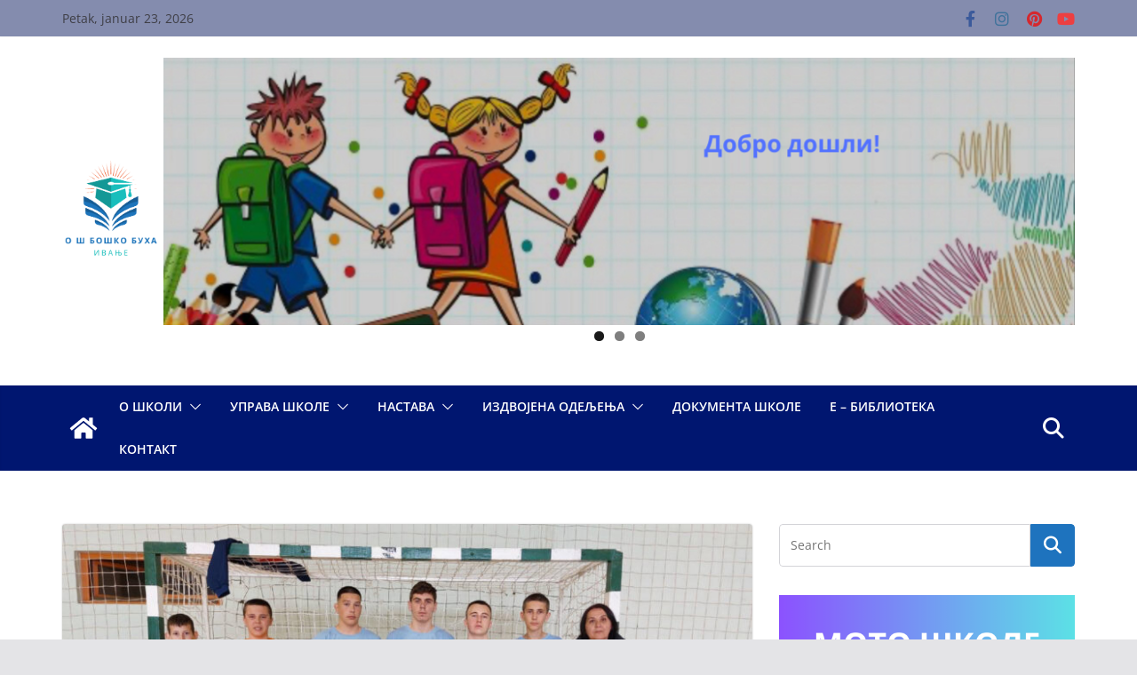

--- FILE ---
content_type: text/html; charset=UTF-8
request_url: https://www.osboskobuha.edu.rs/2024/03/28/%D1%82%D1%80%D0%B5%D1%9B%D0%B5-%D0%BC%D0%B5%D1%81%D1%82%D0%BE-%D0%BD%D0%B0-%D0%BE%D0%BA%D1%80%D1%83%D0%B6%D0%BD%D0%BE%D0%BC-%D1%82%D0%B0%D0%BA%D0%BC%D0%B8%D1%87%D0%B5%D1%9A%D1%83-%D1%83-%D1%80%D1%83/
body_size: 95343
content:
		<!doctype html>
		<html lang="sr-RS">
		
<head>

			<meta charset="UTF-8"/>
		<meta name="viewport" content="width=device-width, initial-scale=1">
		<link rel="profile" href="http://gmpg.org/xfn/11"/>
		
	<title>ТРЕЋЕ МЕСТО НА ОКРУЖНОМ ТАКМИЧЕЊУ У РУКОМЕТУ &#8211; Osnovna Škola Boško Buha Prijepolje</title>
<meta name='robots' content='max-image-preview:large' />
	<style>img:is([sizes="auto" i], [sizes^="auto," i]) { contain-intrinsic-size: 3000px 1500px }</style>
	<link rel="alternate" type="application/rss+xml" title="Osnovna Škola Boško Buha Prijepolje &raquo; dovod" href="https://www.osboskobuha.edu.rs/feed/" />
<link rel="alternate" type="application/rss+xml" title="Osnovna Škola Boško Buha Prijepolje &raquo; dovod komentara" href="https://www.osboskobuha.edu.rs/comments/feed/" />
<link rel="alternate" type="application/rss+xml" title="Osnovna Škola Boško Buha Prijepolje &raquo; dovod komentara na ТРЕЋЕ МЕСТО НА ОКРУЖНОМ ТАКМИЧЕЊУ У РУКОМЕТУ" href="https://www.osboskobuha.edu.rs/2024/03/28/%d1%82%d1%80%d0%b5%d1%9b%d0%b5-%d0%bc%d0%b5%d1%81%d1%82%d0%be-%d0%bd%d0%b0-%d0%be%d0%ba%d1%80%d1%83%d0%b6%d0%bd%d0%be%d0%bc-%d1%82%d0%b0%d0%ba%d0%bc%d0%b8%d1%87%d0%b5%d1%9a%d1%83-%d1%83-%d1%80%d1%83/feed/" />
<script type="text/javascript">
/* <![CDATA[ */
window._wpemojiSettings = {"baseUrl":"https:\/\/s.w.org\/images\/core\/emoji\/16.0.1\/72x72\/","ext":".png","svgUrl":"https:\/\/s.w.org\/images\/core\/emoji\/16.0.1\/svg\/","svgExt":".svg","source":{"concatemoji":"https:\/\/www.osboskobuha.edu.rs\/wp-includes\/js\/wp-emoji-release.min.js?ver=6.8.3"}};
/*! This file is auto-generated */
!function(s,n){var o,i,e;function c(e){try{var t={supportTests:e,timestamp:(new Date).valueOf()};sessionStorage.setItem(o,JSON.stringify(t))}catch(e){}}function p(e,t,n){e.clearRect(0,0,e.canvas.width,e.canvas.height),e.fillText(t,0,0);var t=new Uint32Array(e.getImageData(0,0,e.canvas.width,e.canvas.height).data),a=(e.clearRect(0,0,e.canvas.width,e.canvas.height),e.fillText(n,0,0),new Uint32Array(e.getImageData(0,0,e.canvas.width,e.canvas.height).data));return t.every(function(e,t){return e===a[t]})}function u(e,t){e.clearRect(0,0,e.canvas.width,e.canvas.height),e.fillText(t,0,0);for(var n=e.getImageData(16,16,1,1),a=0;a<n.data.length;a++)if(0!==n.data[a])return!1;return!0}function f(e,t,n,a){switch(t){case"flag":return n(e,"\ud83c\udff3\ufe0f\u200d\u26a7\ufe0f","\ud83c\udff3\ufe0f\u200b\u26a7\ufe0f")?!1:!n(e,"\ud83c\udde8\ud83c\uddf6","\ud83c\udde8\u200b\ud83c\uddf6")&&!n(e,"\ud83c\udff4\udb40\udc67\udb40\udc62\udb40\udc65\udb40\udc6e\udb40\udc67\udb40\udc7f","\ud83c\udff4\u200b\udb40\udc67\u200b\udb40\udc62\u200b\udb40\udc65\u200b\udb40\udc6e\u200b\udb40\udc67\u200b\udb40\udc7f");case"emoji":return!a(e,"\ud83e\udedf")}return!1}function g(e,t,n,a){var r="undefined"!=typeof WorkerGlobalScope&&self instanceof WorkerGlobalScope?new OffscreenCanvas(300,150):s.createElement("canvas"),o=r.getContext("2d",{willReadFrequently:!0}),i=(o.textBaseline="top",o.font="600 32px Arial",{});return e.forEach(function(e){i[e]=t(o,e,n,a)}),i}function t(e){var t=s.createElement("script");t.src=e,t.defer=!0,s.head.appendChild(t)}"undefined"!=typeof Promise&&(o="wpEmojiSettingsSupports",i=["flag","emoji"],n.supports={everything:!0,everythingExceptFlag:!0},e=new Promise(function(e){s.addEventListener("DOMContentLoaded",e,{once:!0})}),new Promise(function(t){var n=function(){try{var e=JSON.parse(sessionStorage.getItem(o));if("object"==typeof e&&"number"==typeof e.timestamp&&(new Date).valueOf()<e.timestamp+604800&&"object"==typeof e.supportTests)return e.supportTests}catch(e){}return null}();if(!n){if("undefined"!=typeof Worker&&"undefined"!=typeof OffscreenCanvas&&"undefined"!=typeof URL&&URL.createObjectURL&&"undefined"!=typeof Blob)try{var e="postMessage("+g.toString()+"("+[JSON.stringify(i),f.toString(),p.toString(),u.toString()].join(",")+"));",a=new Blob([e],{type:"text/javascript"}),r=new Worker(URL.createObjectURL(a),{name:"wpTestEmojiSupports"});return void(r.onmessage=function(e){c(n=e.data),r.terminate(),t(n)})}catch(e){}c(n=g(i,f,p,u))}t(n)}).then(function(e){for(var t in e)n.supports[t]=e[t],n.supports.everything=n.supports.everything&&n.supports[t],"flag"!==t&&(n.supports.everythingExceptFlag=n.supports.everythingExceptFlag&&n.supports[t]);n.supports.everythingExceptFlag=n.supports.everythingExceptFlag&&!n.supports.flag,n.DOMReady=!1,n.readyCallback=function(){n.DOMReady=!0}}).then(function(){return e}).then(function(){var e;n.supports.everything||(n.readyCallback(),(e=n.source||{}).concatemoji?t(e.concatemoji):e.wpemoji&&e.twemoji&&(t(e.twemoji),t(e.wpemoji)))}))}((window,document),window._wpemojiSettings);
/* ]]> */
</script>
<style id='wp-emoji-styles-inline-css' type='text/css'>

	img.wp-smiley, img.emoji {
		display: inline !important;
		border: none !important;
		box-shadow: none !important;
		height: 1em !important;
		width: 1em !important;
		margin: 0 0.07em !important;
		vertical-align: -0.1em !important;
		background: none !important;
		padding: 0 !important;
	}
</style>
<link rel='stylesheet' id='wp-block-library-css' href='https://www.osboskobuha.edu.rs/wp-includes/css/dist/block-library/style.min.css?ver=6.8.3' type='text/css' media='all' />
<style id='wp-block-library-theme-inline-css' type='text/css'>
.wp-block-audio :where(figcaption){color:#555;font-size:13px;text-align:center}.is-dark-theme .wp-block-audio :where(figcaption){color:#ffffffa6}.wp-block-audio{margin:0 0 1em}.wp-block-code{border:1px solid #ccc;border-radius:4px;font-family:Menlo,Consolas,monaco,monospace;padding:.8em 1em}.wp-block-embed :where(figcaption){color:#555;font-size:13px;text-align:center}.is-dark-theme .wp-block-embed :where(figcaption){color:#ffffffa6}.wp-block-embed{margin:0 0 1em}.blocks-gallery-caption{color:#555;font-size:13px;text-align:center}.is-dark-theme .blocks-gallery-caption{color:#ffffffa6}:root :where(.wp-block-image figcaption){color:#555;font-size:13px;text-align:center}.is-dark-theme :root :where(.wp-block-image figcaption){color:#ffffffa6}.wp-block-image{margin:0 0 1em}.wp-block-pullquote{border-bottom:4px solid;border-top:4px solid;color:currentColor;margin-bottom:1.75em}.wp-block-pullquote cite,.wp-block-pullquote footer,.wp-block-pullquote__citation{color:currentColor;font-size:.8125em;font-style:normal;text-transform:uppercase}.wp-block-quote{border-left:.25em solid;margin:0 0 1.75em;padding-left:1em}.wp-block-quote cite,.wp-block-quote footer{color:currentColor;font-size:.8125em;font-style:normal;position:relative}.wp-block-quote:where(.has-text-align-right){border-left:none;border-right:.25em solid;padding-left:0;padding-right:1em}.wp-block-quote:where(.has-text-align-center){border:none;padding-left:0}.wp-block-quote.is-large,.wp-block-quote.is-style-large,.wp-block-quote:where(.is-style-plain){border:none}.wp-block-search .wp-block-search__label{font-weight:700}.wp-block-search__button{border:1px solid #ccc;padding:.375em .625em}:where(.wp-block-group.has-background){padding:1.25em 2.375em}.wp-block-separator.has-css-opacity{opacity:.4}.wp-block-separator{border:none;border-bottom:2px solid;margin-left:auto;margin-right:auto}.wp-block-separator.has-alpha-channel-opacity{opacity:1}.wp-block-separator:not(.is-style-wide):not(.is-style-dots){width:100px}.wp-block-separator.has-background:not(.is-style-dots){border-bottom:none;height:1px}.wp-block-separator.has-background:not(.is-style-wide):not(.is-style-dots){height:2px}.wp-block-table{margin:0 0 1em}.wp-block-table td,.wp-block-table th{word-break:normal}.wp-block-table :where(figcaption){color:#555;font-size:13px;text-align:center}.is-dark-theme .wp-block-table :where(figcaption){color:#ffffffa6}.wp-block-video :where(figcaption){color:#555;font-size:13px;text-align:center}.is-dark-theme .wp-block-video :where(figcaption){color:#ffffffa6}.wp-block-video{margin:0 0 1em}:root :where(.wp-block-template-part.has-background){margin-bottom:0;margin-top:0;padding:1.25em 2.375em}
</style>
<style id='global-styles-inline-css' type='text/css'>
:root{--wp--preset--aspect-ratio--square: 1;--wp--preset--aspect-ratio--4-3: 4/3;--wp--preset--aspect-ratio--3-4: 3/4;--wp--preset--aspect-ratio--3-2: 3/2;--wp--preset--aspect-ratio--2-3: 2/3;--wp--preset--aspect-ratio--16-9: 16/9;--wp--preset--aspect-ratio--9-16: 9/16;--wp--preset--color--black: #000000;--wp--preset--color--cyan-bluish-gray: #abb8c3;--wp--preset--color--white: #ffffff;--wp--preset--color--pale-pink: #f78da7;--wp--preset--color--vivid-red: #cf2e2e;--wp--preset--color--luminous-vivid-orange: #ff6900;--wp--preset--color--luminous-vivid-amber: #fcb900;--wp--preset--color--light-green-cyan: #7bdcb5;--wp--preset--color--vivid-green-cyan: #00d084;--wp--preset--color--pale-cyan-blue: #8ed1fc;--wp--preset--color--vivid-cyan-blue: #0693e3;--wp--preset--color--vivid-purple: #9b51e0;--wp--preset--gradient--vivid-cyan-blue-to-vivid-purple: linear-gradient(135deg,rgba(6,147,227,1) 0%,rgb(155,81,224) 100%);--wp--preset--gradient--light-green-cyan-to-vivid-green-cyan: linear-gradient(135deg,rgb(122,220,180) 0%,rgb(0,208,130) 100%);--wp--preset--gradient--luminous-vivid-amber-to-luminous-vivid-orange: linear-gradient(135deg,rgba(252,185,0,1) 0%,rgba(255,105,0,1) 100%);--wp--preset--gradient--luminous-vivid-orange-to-vivid-red: linear-gradient(135deg,rgba(255,105,0,1) 0%,rgb(207,46,46) 100%);--wp--preset--gradient--very-light-gray-to-cyan-bluish-gray: linear-gradient(135deg,rgb(238,238,238) 0%,rgb(169,184,195) 100%);--wp--preset--gradient--cool-to-warm-spectrum: linear-gradient(135deg,rgb(74,234,220) 0%,rgb(151,120,209) 20%,rgb(207,42,186) 40%,rgb(238,44,130) 60%,rgb(251,105,98) 80%,rgb(254,248,76) 100%);--wp--preset--gradient--blush-light-purple: linear-gradient(135deg,rgb(255,206,236) 0%,rgb(152,150,240) 100%);--wp--preset--gradient--blush-bordeaux: linear-gradient(135deg,rgb(254,205,165) 0%,rgb(254,45,45) 50%,rgb(107,0,62) 100%);--wp--preset--gradient--luminous-dusk: linear-gradient(135deg,rgb(255,203,112) 0%,rgb(199,81,192) 50%,rgb(65,88,208) 100%);--wp--preset--gradient--pale-ocean: linear-gradient(135deg,rgb(255,245,203) 0%,rgb(182,227,212) 50%,rgb(51,167,181) 100%);--wp--preset--gradient--electric-grass: linear-gradient(135deg,rgb(202,248,128) 0%,rgb(113,206,126) 100%);--wp--preset--gradient--midnight: linear-gradient(135deg,rgb(2,3,129) 0%,rgb(40,116,252) 100%);--wp--preset--font-size--small: 13px;--wp--preset--font-size--medium: 20px;--wp--preset--font-size--large: 36px;--wp--preset--font-size--x-large: 42px;--wp--preset--spacing--20: 0.44rem;--wp--preset--spacing--30: 0.67rem;--wp--preset--spacing--40: 1rem;--wp--preset--spacing--50: 1.5rem;--wp--preset--spacing--60: 2.25rem;--wp--preset--spacing--70: 3.38rem;--wp--preset--spacing--80: 5.06rem;--wp--preset--shadow--natural: 6px 6px 9px rgba(0, 0, 0, 0.2);--wp--preset--shadow--deep: 12px 12px 50px rgba(0, 0, 0, 0.4);--wp--preset--shadow--sharp: 6px 6px 0px rgba(0, 0, 0, 0.2);--wp--preset--shadow--outlined: 6px 6px 0px -3px rgba(255, 255, 255, 1), 6px 6px rgba(0, 0, 0, 1);--wp--preset--shadow--crisp: 6px 6px 0px rgba(0, 0, 0, 1);}:where(body) { margin: 0; }.wp-site-blocks > .alignleft { float: left; margin-right: 2em; }.wp-site-blocks > .alignright { float: right; margin-left: 2em; }.wp-site-blocks > .aligncenter { justify-content: center; margin-left: auto; margin-right: auto; }:where(.wp-site-blocks) > * { margin-block-start: 24px; margin-block-end: 0; }:where(.wp-site-blocks) > :first-child { margin-block-start: 0; }:where(.wp-site-blocks) > :last-child { margin-block-end: 0; }:root { --wp--style--block-gap: 24px; }:root :where(.is-layout-flow) > :first-child{margin-block-start: 0;}:root :where(.is-layout-flow) > :last-child{margin-block-end: 0;}:root :where(.is-layout-flow) > *{margin-block-start: 24px;margin-block-end: 0;}:root :where(.is-layout-constrained) > :first-child{margin-block-start: 0;}:root :where(.is-layout-constrained) > :last-child{margin-block-end: 0;}:root :where(.is-layout-constrained) > *{margin-block-start: 24px;margin-block-end: 0;}:root :where(.is-layout-flex){gap: 24px;}:root :where(.is-layout-grid){gap: 24px;}.is-layout-flow > .alignleft{float: left;margin-inline-start: 0;margin-inline-end: 2em;}.is-layout-flow > .alignright{float: right;margin-inline-start: 2em;margin-inline-end: 0;}.is-layout-flow > .aligncenter{margin-left: auto !important;margin-right: auto !important;}.is-layout-constrained > .alignleft{float: left;margin-inline-start: 0;margin-inline-end: 2em;}.is-layout-constrained > .alignright{float: right;margin-inline-start: 2em;margin-inline-end: 0;}.is-layout-constrained > .aligncenter{margin-left: auto !important;margin-right: auto !important;}.is-layout-constrained > :where(:not(.alignleft):not(.alignright):not(.alignfull)){margin-left: auto !important;margin-right: auto !important;}body .is-layout-flex{display: flex;}.is-layout-flex{flex-wrap: wrap;align-items: center;}.is-layout-flex > :is(*, div){margin: 0;}body .is-layout-grid{display: grid;}.is-layout-grid > :is(*, div){margin: 0;}body{padding-top: 0px;padding-right: 0px;padding-bottom: 0px;padding-left: 0px;}a:where(:not(.wp-element-button)){text-decoration: underline;}:root :where(.wp-element-button, .wp-block-button__link){background-color: #32373c;border-width: 0;color: #fff;font-family: inherit;font-size: inherit;line-height: inherit;padding: calc(0.667em + 2px) calc(1.333em + 2px);text-decoration: none;}.has-black-color{color: var(--wp--preset--color--black) !important;}.has-cyan-bluish-gray-color{color: var(--wp--preset--color--cyan-bluish-gray) !important;}.has-white-color{color: var(--wp--preset--color--white) !important;}.has-pale-pink-color{color: var(--wp--preset--color--pale-pink) !important;}.has-vivid-red-color{color: var(--wp--preset--color--vivid-red) !important;}.has-luminous-vivid-orange-color{color: var(--wp--preset--color--luminous-vivid-orange) !important;}.has-luminous-vivid-amber-color{color: var(--wp--preset--color--luminous-vivid-amber) !important;}.has-light-green-cyan-color{color: var(--wp--preset--color--light-green-cyan) !important;}.has-vivid-green-cyan-color{color: var(--wp--preset--color--vivid-green-cyan) !important;}.has-pale-cyan-blue-color{color: var(--wp--preset--color--pale-cyan-blue) !important;}.has-vivid-cyan-blue-color{color: var(--wp--preset--color--vivid-cyan-blue) !important;}.has-vivid-purple-color{color: var(--wp--preset--color--vivid-purple) !important;}.has-black-background-color{background-color: var(--wp--preset--color--black) !important;}.has-cyan-bluish-gray-background-color{background-color: var(--wp--preset--color--cyan-bluish-gray) !important;}.has-white-background-color{background-color: var(--wp--preset--color--white) !important;}.has-pale-pink-background-color{background-color: var(--wp--preset--color--pale-pink) !important;}.has-vivid-red-background-color{background-color: var(--wp--preset--color--vivid-red) !important;}.has-luminous-vivid-orange-background-color{background-color: var(--wp--preset--color--luminous-vivid-orange) !important;}.has-luminous-vivid-amber-background-color{background-color: var(--wp--preset--color--luminous-vivid-amber) !important;}.has-light-green-cyan-background-color{background-color: var(--wp--preset--color--light-green-cyan) !important;}.has-vivid-green-cyan-background-color{background-color: var(--wp--preset--color--vivid-green-cyan) !important;}.has-pale-cyan-blue-background-color{background-color: var(--wp--preset--color--pale-cyan-blue) !important;}.has-vivid-cyan-blue-background-color{background-color: var(--wp--preset--color--vivid-cyan-blue) !important;}.has-vivid-purple-background-color{background-color: var(--wp--preset--color--vivid-purple) !important;}.has-black-border-color{border-color: var(--wp--preset--color--black) !important;}.has-cyan-bluish-gray-border-color{border-color: var(--wp--preset--color--cyan-bluish-gray) !important;}.has-white-border-color{border-color: var(--wp--preset--color--white) !important;}.has-pale-pink-border-color{border-color: var(--wp--preset--color--pale-pink) !important;}.has-vivid-red-border-color{border-color: var(--wp--preset--color--vivid-red) !important;}.has-luminous-vivid-orange-border-color{border-color: var(--wp--preset--color--luminous-vivid-orange) !important;}.has-luminous-vivid-amber-border-color{border-color: var(--wp--preset--color--luminous-vivid-amber) !important;}.has-light-green-cyan-border-color{border-color: var(--wp--preset--color--light-green-cyan) !important;}.has-vivid-green-cyan-border-color{border-color: var(--wp--preset--color--vivid-green-cyan) !important;}.has-pale-cyan-blue-border-color{border-color: var(--wp--preset--color--pale-cyan-blue) !important;}.has-vivid-cyan-blue-border-color{border-color: var(--wp--preset--color--vivid-cyan-blue) !important;}.has-vivid-purple-border-color{border-color: var(--wp--preset--color--vivid-purple) !important;}.has-vivid-cyan-blue-to-vivid-purple-gradient-background{background: var(--wp--preset--gradient--vivid-cyan-blue-to-vivid-purple) !important;}.has-light-green-cyan-to-vivid-green-cyan-gradient-background{background: var(--wp--preset--gradient--light-green-cyan-to-vivid-green-cyan) !important;}.has-luminous-vivid-amber-to-luminous-vivid-orange-gradient-background{background: var(--wp--preset--gradient--luminous-vivid-amber-to-luminous-vivid-orange) !important;}.has-luminous-vivid-orange-to-vivid-red-gradient-background{background: var(--wp--preset--gradient--luminous-vivid-orange-to-vivid-red) !important;}.has-very-light-gray-to-cyan-bluish-gray-gradient-background{background: var(--wp--preset--gradient--very-light-gray-to-cyan-bluish-gray) !important;}.has-cool-to-warm-spectrum-gradient-background{background: var(--wp--preset--gradient--cool-to-warm-spectrum) !important;}.has-blush-light-purple-gradient-background{background: var(--wp--preset--gradient--blush-light-purple) !important;}.has-blush-bordeaux-gradient-background{background: var(--wp--preset--gradient--blush-bordeaux) !important;}.has-luminous-dusk-gradient-background{background: var(--wp--preset--gradient--luminous-dusk) !important;}.has-pale-ocean-gradient-background{background: var(--wp--preset--gradient--pale-ocean) !important;}.has-electric-grass-gradient-background{background: var(--wp--preset--gradient--electric-grass) !important;}.has-midnight-gradient-background{background: var(--wp--preset--gradient--midnight) !important;}.has-small-font-size{font-size: var(--wp--preset--font-size--small) !important;}.has-medium-font-size{font-size: var(--wp--preset--font-size--medium) !important;}.has-large-font-size{font-size: var(--wp--preset--font-size--large) !important;}.has-x-large-font-size{font-size: var(--wp--preset--font-size--x-large) !important;}
:root :where(.wp-block-pullquote){font-size: 1.5em;line-height: 1.6;}
</style>
<link rel='stylesheet' id='everest-forms-general-css' href='https://www.osboskobuha.edu.rs/wp-content/plugins/everest-forms/assets/css/everest-forms.css?ver=2.0.7' type='text/css' media='all' />
<link rel='stylesheet' id='colormag_style-css' href='https://www.osboskobuha.edu.rs/wp-content/themes/colormag/style.css?ver=3.1.6' type='text/css' media='all' />
<style id='colormag_style-inline-css' type='text/css'>
.colormag-button,
			blockquote, button,
			input[type=reset],
			input[type=button],
			input[type=submit],
			.cm-home-icon.front_page_on,
			.cm-post-categories a,
			.cm-primary-nav ul li ul li:hover,
			.cm-primary-nav ul li.current-menu-item,
			.cm-primary-nav ul li.current_page_ancestor,
			.cm-primary-nav ul li.current-menu-ancestor,
			.cm-primary-nav ul li.current_page_item,
			.cm-primary-nav ul li:hover,
			.cm-primary-nav ul li.focus,
			.cm-mobile-nav li a:hover,
			.colormag-header-clean #cm-primary-nav .cm-menu-toggle:hover,
			.cm-header .cm-mobile-nav li:hover,
			.cm-header .cm-mobile-nav li.current-page-ancestor,
			.cm-header .cm-mobile-nav li.current-menu-ancestor,
			.cm-header .cm-mobile-nav li.current-page-item,
			.cm-header .cm-mobile-nav li.current-menu-item,
			.cm-primary-nav ul li.focus > a,
			.cm-layout-2 .cm-primary-nav ul ul.sub-menu li.focus > a,
			.cm-mobile-nav .current-menu-item>a, .cm-mobile-nav .current_page_item>a,
			.colormag-header-clean .cm-mobile-nav li:hover > a,
			.colormag-header-clean .cm-mobile-nav li.current-page-ancestor > a,
			.colormag-header-clean .cm-mobile-nav li.current-menu-ancestor > a,
			.colormag-header-clean .cm-mobile-nav li.current-page-item > a,
			.colormag-header-clean .cm-mobile-nav li.current-menu-item > a,
			.fa.search-top:hover,
			.widget_call_to_action .btn--primary,
			.colormag-footer--classic .cm-footer-cols .cm-row .cm-widget-title span::before,
			.colormag-footer--classic-bordered .cm-footer-cols .cm-row .cm-widget-title span::before,
			.cm-featured-posts .cm-widget-title span,
			.cm-featured-category-slider-widget .cm-slide-content .cm-entry-header-meta .cm-post-categories a,
			.cm-highlighted-posts .cm-post-content .cm-entry-header-meta .cm-post-categories a,
			.cm-category-slide-next, .cm-category-slide-prev, .slide-next,
			.slide-prev, .cm-tabbed-widget ul li, .cm-posts .wp-pagenavi .current,
			.cm-posts .wp-pagenavi a:hover, .cm-secondary .cm-widget-title span,
			.cm-posts .post .cm-post-content .cm-entry-header-meta .cm-post-categories a,
			.cm-page-header .cm-page-title span, .entry-meta .post-format i,
			.format-link, .cm-entry-button, .infinite-scroll .tg-infinite-scroll,
			.no-more-post-text, .pagination span,
			.comments-area .comment-author-link span,
			.cm-footer-cols .cm-row .cm-widget-title span,
			.advertisement_above_footer .cm-widget-title span,
			.error, .cm-primary .cm-widget-title span,
			.related-posts-wrapper.style-three .cm-post-content .cm-entry-title a:hover:before,
			.cm-slider-area .cm-widget-title span,
			.cm-beside-slider-widget .cm-widget-title span,
			.top-full-width-sidebar .cm-widget-title span,
			.wp-block-quote, .wp-block-quote.is-style-large,
			.wp-block-quote.has-text-align-right,
			.cm-error-404 .cm-btn, .widget .wp-block-heading, .wp-block-search button,
			.widget a::before, .cm-post-date a::before,
			.byline a::before,
			.colormag-footer--classic-bordered .cm-widget-title::before,
			.wp-block-button__link,
			#cm-tertiary .cm-widget-title span,
			.link-pagination .post-page-numbers.current,
			.wp-block-query-pagination-numbers .page-numbers.current,
			.wp-element-button,
			.wp-block-button .wp-block-button__link,
			.wp-element-button,
			.cm-layout-2 .cm-primary-nav ul ul.sub-menu li:hover,
			.cm-layout-2 .cm-primary-nav ul ul.sub-menu li.current-menu-ancestor,
			.cm-layout-2 .cm-primary-nav ul ul.sub-menu li.current-menu-item,
			.cm-layout-2 .cm-primary-nav ul ul.sub-menu li.focus,
			.search-wrap button,
			.page-numbers .current,
			.wp-block-search .wp-element-button:hover{background-color:#1e73be;}a,
			.cm-layout-2 #cm-primary-nav .fa.search-top:hover,
			.cm-layout-2 #cm-primary-nav.cm-mobile-nav .cm-random-post a:hover .fa-random,
			.cm-layout-2 #cm-primary-nav.cm-primary-nav .cm-random-post a:hover .fa-random,
			.cm-layout-2 .breaking-news .newsticker a:hover,
			.cm-layout-2 .cm-primary-nav ul li.current-menu-item > a,
			.cm-layout-2 .cm-primary-nav ul li.current_page_item > a,
			.cm-layout-2 .cm-primary-nav ul li:hover > a,
			.cm-layout-2 .cm-primary-nav ul li.focus > a
			.dark-skin .cm-layout-2-style-1 #cm-primary-nav.cm-primary-nav .cm-home-icon:hover .fa,
			.byline a:hover, .comments a:hover, .cm-edit-link a:hover, .cm-post-date a:hover,
			.social-links:not(.cm-header-actions .social-links) i.fa:hover, .cm-tag-links a:hover,
			.colormag-header-clean .social-links li:hover i.fa, .cm-layout-2-style-1 .social-links li:hover i.fa,
			.colormag-header-clean .breaking-news .newsticker a:hover, .widget_featured_posts .article-content .cm-entry-title a:hover,
			.widget_featured_slider .slide-content .cm-below-entry-meta .byline a:hover,
			.widget_featured_slider .slide-content .cm-below-entry-meta .comments a:hover,
			.widget_featured_slider .slide-content .cm-below-entry-meta .cm-post-date a:hover,
			.widget_featured_slider .slide-content .cm-entry-title a:hover,
			.widget_block_picture_news.widget_featured_posts .article-content .cm-entry-title a:hover,
			.widget_highlighted_posts .article-content .cm-below-entry-meta .byline a:hover,
			.widget_highlighted_posts .article-content .cm-below-entry-meta .comments a:hover,
			.widget_highlighted_posts .article-content .cm-below-entry-meta .cm-post-date a:hover,
			.widget_highlighted_posts .article-content .cm-entry-title a:hover, i.fa-arrow-up, i.fa-arrow-down,
			.cm-site-title a, #content .post .article-content .cm-entry-title a:hover, .entry-meta .byline i,
			.entry-meta .cat-links i, .entry-meta a, .post .cm-entry-title a:hover, .search .cm-entry-title a:hover,
			.entry-meta .comments-link a:hover, .entry-meta .cm-edit-link a:hover, .entry-meta .cm-post-date a:hover,
			.entry-meta .cm-tag-links a:hover, .single #content .tags a:hover, .count, .next a:hover, .previous a:hover,
			.related-posts-main-title .fa, .single-related-posts .article-content .cm-entry-title a:hover,
			.pagination a span:hover,
			#content .comments-area a.comment-cm-edit-link:hover, #content .comments-area a.comment-permalink:hover,
			#content .comments-area article header cite a:hover, .comments-area .comment-author-link a:hover,
			.comment .comment-reply-link:hover,
			.nav-next a, .nav-previous a,
			#cm-footer .cm-footer-menu ul li a:hover,
			.cm-footer-cols .cm-row a:hover, a#scroll-up i, .related-posts-wrapper-flyout .cm-entry-title a:hover,
			.human-diff-time .human-diff-time-display:hover,
			.cm-layout-2-style-1 #cm-primary-nav .fa:hover,
			.cm-footer-bar a,
			.cm-post-date a:hover,
			.cm-author a:hover,
			.cm-comments-link a:hover,
			.cm-tag-links a:hover,
			.cm-edit-link a:hover,
			.cm-footer-bar .copyright a,
			.cm-featured-posts .cm-entry-title a:hover,
			.cm-posts .post .cm-post-content .cm-entry-title a:hover,
			.cm-posts .post .single-title-above .cm-entry-title a:hover,
			.cm-layout-2 .cm-primary-nav ul li:hover > a,
			.cm-layout-2 #cm-primary-nav .fa:hover,
			.cm-entry-title a:hover,
			button:hover, input[type="button"]:hover,
			input[type="reset"]:hover,
			input[type="submit"]:hover,
			.wp-block-button .wp-block-button__link:hover,
			.cm-button:hover,
			.wp-element-button:hover,
			li.product .added_to_cart:hover,
			.comments-area .comment-permalink:hover,
			.cm-footer-bar-area .cm-footer-bar__2 a{color:#1e73be;}#cm-primary-nav,
			.cm-contained .cm-header-2 .cm-row{border-top-color:#1e73be;}.cm-layout-2 #cm-primary-nav,
			.cm-layout-2 .cm-primary-nav ul ul.sub-menu li:hover,
			.cm-layout-2 .cm-primary-nav ul > li:hover > a,
			.cm-layout-2 .cm-primary-nav ul > li.current-menu-item > a,
			.cm-layout-2 .cm-primary-nav ul > li.current-menu-ancestor > a,
			.cm-layout-2 .cm-primary-nav ul ul.sub-menu li.current-menu-ancestor,
			.cm-layout-2 .cm-primary-nav ul ul.sub-menu li.current-menu-item,
			.cm-layout-2 .cm-primary-nav ul ul.sub-menu li.focus,
			cm-layout-2 .cm-primary-nav ul ul.sub-menu li.current-menu-ancestor,
			cm-layout-2 .cm-primary-nav ul ul.sub-menu li.current-menu-item,
			cm-layout-2 #cm-primary-nav .cm-menu-toggle:hover,
			cm-layout-2 #cm-primary-nav.cm-mobile-nav .cm-menu-toggle,
			cm-layout-2 .cm-primary-nav ul > li:hover > a,
			cm-layout-2 .cm-primary-nav ul > li.current-menu-item > a,
			cm-layout-2 .cm-primary-nav ul > li.current-menu-ancestor > a,
			.cm-layout-2 .cm-primary-nav ul li.focus > a, .pagination a span:hover,
			.cm-error-404 .cm-btn,
			.single-post .cm-post-categories a::after,
			.widget .block-title,
			.cm-layout-2 .cm-primary-nav ul li.focus > a,
			button,
			input[type="button"],
			input[type="reset"],
			input[type="submit"],
			.wp-block-button .wp-block-button__link,
			.cm-button,
			.wp-element-button,
			li.product .added_to_cart{border-color:#1e73be;}.cm-secondary .cm-widget-title,
			#cm-tertiary .cm-widget-title,
			.widget_featured_posts .widget-title,
			#secondary .widget-title,
			#cm-tertiary .widget-title,
			.cm-page-header .cm-page-title,
			.cm-footer-cols .cm-row .widget-title,
			.advertisement_above_footer .widget-title,
			#primary .widget-title,
			.widget_slider_area .widget-title,
			.widget_beside_slider .widget-title,
			.top-full-width-sidebar .widget-title,
			.cm-footer-cols .cm-row .cm-widget-title,
			.cm-footer-bar .copyright a,
			.cm-layout-2.cm-layout-2-style-2 #cm-primary-nav,
			.cm-layout-2 .cm-primary-nav ul > li:hover > a,
			.cm-layout-2 .cm-primary-nav ul > li.current-menu-item > a{border-bottom-color:#1e73be;}@media screen and (min-width: 992px) {.cm-primary{width:70%;}}.cm-top-bar{background-color:rgba(15,31,96,0.51);}.cm-header-1, .dark-skin .cm-header-1{background-color:rgba(252,0,0,0);}#cm-primary-nav, .cm-layout-2 #cm-primary-nav, .cm-header .cm-main-header .cm-primary-nav .cm-row, .cm-home-icon.front_page_on{background-color:#001670;}#cm-primary-nav{border-top-color:#ffffff;}.cm-primary-nav a:hover,
		.cm-primary-nav ul li.current-menu-item a,
		.cm-primary-nav ul li ul li.current-menu-item a,
		.cm-primary-nav ul li.current_page_ancestor a,
		.cm-primary-nav ul li.current-menu-ancestor a,
		.cm-primary-nav ul li.current_page_item a, .cm-primary-nav ul li:hover>a,
		.cm-primary-nav ul li ul li a:hover, .cm-primary-nav ul li ul li:hover>a,
		.cm-primary-nav ul li.current-menu-item ul li a:hover,
		.cm-primary-nav li.page_item_has_children.current-menu-item>a::after,
		.cm-layout-2-style-1 .cm-primary-nav ul li:hover > a{color:#ffffff;}.cm-layout-2 .cm-primary-nav li:hover > .cm-submenu-toggle .cm-icon,
			.cm-primary-nav li:hover > .cm-submenu-toggle .cm-icon
		{fill:#ffffff;}.fa.search-top{color:#ffffff;}.cm-primary-nav .cm-random-post a svg,
			.cm-mobile-nav .cm-random-post a svg{fill:#ffffff;}.cm-header .cm-menu-toggle svg,
			.cm-header .cm-menu-toggle svg{fill:#fff;}.cm-footer .cm-upper-footer-cols .widget{background-color:#1e73be;}.cm-footer-bar-area .cm-footer-bar__2 a{color:#207daf;}.elementor .elementor-widget-wrap .tg-module-wrapper .module-title span,
			.elementor .elementor-widget-wrap .tg-module-wrapper .tg-post-category,
			.elementor .elementor-widget-wrap .tg-module-wrapper.tg-module-block.tg-module-block--style-5 .tg_module_block .read-more,
				.elementor .elementor-widget-wrap .tg-module-wrapper tg-module-block.tg-module-block--style-10 .tg_module_block.tg_module_block--list-small:before{background-color:#1e73be;}.elementor .elementor-widget-wrap .tg-module-wrapper .tg-module-meta .tg-module-comments a:hover,
			.elementor .elementor-widget-wrap .tg-module-wrapper .tg-module-meta .tg-post-auther-name a:hover,
			.elementor .elementor-widget-wrap .tg-module-wrapper .tg-module-meta .tg-post-date a:hover,
			.elementor .elementor-widget-wrap .tg-module-wrapper .tg-module-title:hover a,
			.elementor .elementor-widget-wrap .tg-module-wrapper.tg-module-block.tg-module-block--style-7 .tg_module_block--white .tg-module-comments a:hover,
			.elementor .elementor-widget-wrap .tg-module-wrapper.tg-module-block.tg-module-block--style-7 .tg_module_block--white .tg-post-auther-name a:hover,
			.elementor .elementor-widget-wrap .tg-module-wrapper.tg-module-block.tg-module-block--style-7 .tg_module_block--white .tg-post-date a:hover,
			.elementor .elementor-widget-wrap .tg-module-wrapper.tg-module-grid .tg_module_grid .tg-module-info .tg-module-meta a:hover,
			.elementor .elementor-widget-wrap .tg-module-wrapper.tg-module-block.tg-module-block--style-7 .tg_module_block--white .tg-module-title a:hover,
			.elementor .elementor-widget-wrap .tg-trending-news .trending-news-wrapper a:hover,
			.elementor .elementor-widget-wrap .tg-trending-news .swiper-controls .swiper-button-next:hover, .elementor .elementor-widget-wrap .tg-trending-news .swiper-controls .swiper-button-prev:hover,
			.elementor .elementor-widget-wrap .tg-module-wrapper.tg-module-block.tg-module-block--style-10 .tg_module_block--white .tg-module-title a:hover,
			.elementor .elementor-widget-wrap .tg-module-wrapper.tg-module-block.tg-module-block--style-10 .tg_module_block--white .tg-post-auther-name a:hover,
			.elementor .elementor-widget-wrap .tg-module-wrapper.tg-module-block.tg-module-block--style-10 .tg_module_block--white .tg-post-date a:hover,
			.elementor .elementor-widget-wrap .tg-module-wrapper.tg-module-block.tg-module-block--style-10 .tg_module_block--white .tg-module-comments a:hover{color:#1e73be;}.elementor .elementor-widget-wrap .tg-trending-news .swiper-controls .swiper-button-next:hover,
			.elementor .elementor-widget-wrap .tg-trending-news .swiper-controls .swiper-button-prev:hover{border-color:#1e73be;}.mzb-featured-posts, .mzb-social-icon, .mzb-featured-categories, .mzb-social-icons-insert{--color--light--primary:rgba(30,115,190,0.1);}body{--color--light--primary:#1e73be;--color--primary:#1e73be;}
</style>
<link rel='stylesheet' id='font-awesome-4-css' href='https://www.osboskobuha.edu.rs/wp-content/themes/colormag/assets/library/font-awesome/css/v4-shims.min.css?ver=4.7.0' type='text/css' media='all' />
<link rel='stylesheet' id='font-awesome-all-css' href='https://www.osboskobuha.edu.rs/wp-content/themes/colormag/assets/library/font-awesome/css/all.min.css?ver=6.2.4' type='text/css' media='all' />
<link rel='stylesheet' id='font-awesome-solid-css' href='https://www.osboskobuha.edu.rs/wp-content/themes/colormag/assets/library/font-awesome/css/solid.min.css?ver=6.2.4' type='text/css' media='all' />
<script type="text/javascript" src="https://www.osboskobuha.edu.rs/wp-includes/js/jquery/jquery.min.js?ver=3.7.1" id="jquery-core-js"></script>
<script type="text/javascript" src="https://www.osboskobuha.edu.rs/wp-includes/js/jquery/jquery-migrate.min.js?ver=3.4.1" id="jquery-migrate-js"></script>
<!--[if lte IE 8]>
<script type="text/javascript" src="https://www.osboskobuha.edu.rs/wp-content/themes/colormag/assets/js/html5shiv.min.js?ver=3.1.6" id="html5-js"></script>
<![endif]-->
<link rel="https://api.w.org/" href="https://www.osboskobuha.edu.rs/wp-json/" /><link rel="alternate" title="JSON" type="application/json" href="https://www.osboskobuha.edu.rs/wp-json/wp/v2/posts/4673" /><link rel="EditURI" type="application/rsd+xml" title="RSD" href="https://www.osboskobuha.edu.rs/xmlrpc.php?rsd" />
<meta name="generator" content="WordPress 6.8.3" />
<meta name="generator" content="Everest Forms 2.0.7" />
<link rel="canonical" href="https://www.osboskobuha.edu.rs/2024/03/28/%d1%82%d1%80%d0%b5%d1%9b%d0%b5-%d0%bc%d0%b5%d1%81%d1%82%d0%be-%d0%bd%d0%b0-%d0%be%d0%ba%d1%80%d1%83%d0%b6%d0%bd%d0%be%d0%bc-%d1%82%d0%b0%d0%ba%d0%bc%d0%b8%d1%87%d0%b5%d1%9a%d1%83-%d1%83-%d1%80%d1%83/" />
<link rel='shortlink' href='https://www.osboskobuha.edu.rs/?p=4673' />
<link rel="alternate" title="oEmbed (JSON)" type="application/json+oembed" href="https://www.osboskobuha.edu.rs/wp-json/oembed/1.0/embed?url=https%3A%2F%2Fwww.osboskobuha.edu.rs%2F2024%2F03%2F28%2F%25d1%2582%25d1%2580%25d0%25b5%25d1%259b%25d0%25b5-%25d0%25bc%25d0%25b5%25d1%2581%25d1%2582%25d0%25be-%25d0%25bd%25d0%25b0-%25d0%25be%25d0%25ba%25d1%2580%25d1%2583%25d0%25b6%25d0%25bd%25d0%25be%25d0%25bc-%25d1%2582%25d0%25b0%25d0%25ba%25d0%25bc%25d0%25b8%25d1%2587%25d0%25b5%25d1%259a%25d1%2583-%25d1%2583-%25d1%2580%25d1%2583%2F" />
<link rel="alternate" title="oEmbed (XML)" type="text/xml+oembed" href="https://www.osboskobuha.edu.rs/wp-json/oembed/1.0/embed?url=https%3A%2F%2Fwww.osboskobuha.edu.rs%2F2024%2F03%2F28%2F%25d1%2582%25d1%2580%25d0%25b5%25d1%259b%25d0%25b5-%25d0%25bc%25d0%25b5%25d1%2581%25d1%2582%25d0%25be-%25d0%25bd%25d0%25b0-%25d0%25be%25d0%25ba%25d1%2580%25d1%2583%25d0%25b6%25d0%25bd%25d0%25be%25d0%25bc-%25d1%2582%25d0%25b0%25d0%25ba%25d0%25bc%25d0%25b8%25d1%2587%25d0%25b5%25d1%259a%25d1%2583-%25d1%2583-%25d1%2580%25d1%2583%2F&#038;format=xml" />
<link rel="pingback" href="https://www.osboskobuha.edu.rs/xmlrpc.php"><link rel="icon" href="https://www.osboskobuha.edu.rs/wp-content/uploads/2024/02/cropped-cropped-O.S.-Bosko-Buha-32x32.png" sizes="32x32" />
<link rel="icon" href="https://www.osboskobuha.edu.rs/wp-content/uploads/2024/02/cropped-cropped-O.S.-Bosko-Buha-192x192.png" sizes="192x192" />
<link rel="apple-touch-icon" href="https://www.osboskobuha.edu.rs/wp-content/uploads/2024/02/cropped-cropped-O.S.-Bosko-Buha-180x180.png" />
<meta name="msapplication-TileImage" content="https://www.osboskobuha.edu.rs/wp-content/uploads/2024/02/cropped-cropped-O.S.-Bosko-Buha-270x270.png" />

</head>

<body class="wp-singular post-template-default single single-post postid-4673 single-format-standard custom-background wp-custom-logo wp-embed-responsive wp-theme-colormag everest-forms-no-js cm-header-layout-1 adv-style-1  wide elementor-default elementor-kit-377">




		<div id="page" class="hfeed site">
				<a class="skip-link screen-reader-text" href="#main">Skip to content</a>
		

			<header id="cm-masthead" class="cm-header cm-layout-1 cm-layout-1-style-1 cm-full-width">
		
		
				<div class="cm-top-bar">
					<div class="cm-container">
						<div class="cm-row">
							<div class="cm-top-bar__1">
				
		<div class="date-in-header">
			Petak, januar 23, 2026		</div>

									</div>

							<div class="cm-top-bar__2">
				
		<div class="social-links">
			<ul>
				<li><a href="http://facebook.com" target="_blank"><i class="fa fa-facebook"></i></a></li><li><a href="http://instagram.com" target="_blank"><i class="fa fa-instagram"></i></a></li><li><a href="http://pinintrest.com" ><i class="fa fa-pinterest"></i></a></li><li><a href="http://youtube.com" ><i class="fa fa-youtube"></i></a></li>			</ul>
		</div><!-- .social-links -->
									</div>
						</div>
					</div>
				</div>

				
				<div class="cm-main-header">
		
		
	<div id="cm-header-1" class="cm-header-1">
		<div class="cm-container">
			<div class="cm-row">

				<div class="cm-header-col-1">
										<div id="cm-site-branding" class="cm-site-branding">
		<a href="https://www.osboskobuha.edu.rs/" class="custom-logo-link" rel="home"><img width="308" height="307" src="https://www.osboskobuha.edu.rs/wp-content/uploads/2024/02/cropped-О-Ш-бошко-буха.png" class="custom-logo" alt="Osnovna Škola Boško Buha Prijepolje" decoding="async" fetchpriority="high" srcset="https://www.osboskobuha.edu.rs/wp-content/uploads/2024/02/cropped-О-Ш-бошко-буха.png 1x,http://www.osboskobuha.edu.rs/wp-content/uploads/2024/02/cropped-O.S.-Bosko-Buha.png 2x" sizes="(max-width: 308px) 100vw, 308px" /></a>					</div><!-- #cm-site-branding -->
	
				</div><!-- .cm-header-col-1 -->

				<div class="cm-header-col-2">
										<div id="header-right-sidebar" class="clearfix">
						<aside id="block-26" class="widget widget_block clearfix">
<div class="alignnormal"><div id="metaslider-id-4278" style="width: 100%; margin: 0 auto;" class="ml-slider-3-62-0 metaslider metaslider-flex metaslider-4278 ml-slider ms-theme-default" role="region" aria-roledescription="Slideshow" aria-label="New Slideshow">
    <div id="metaslider_container_4278">
        <div id="metaslider_4278">
            <ul aria-live="polite" class="slides">
                <li style="display: block; width: 100%;" class="slide-4291 ms-image " aria-roledescription="slide" aria-label="slide-4291"><img decoding="async" src="https://www.osboskobuha.edu.rs/wp-content/uploads/2024/03/СЛ6.png" height="300" width="1024" alt="" class="slider-4278 slide-4291" title="СЛ6" /></li>
                <li style="display: none; width: 100%;" class="slide-4306 ms-image " aria-roledescription="slide" aria-label="slide-4306"><img decoding="async" src="https://www.osboskobuha.edu.rs/wp-content/uploads/2024/02/SL2.png" height="300" width="1024" alt="" class="slider-4278 slide-4306" title="SL2" /></li>
                <li style="display: none; width: 100%;" class="slide-4307 ms-image " aria-roledescription="slide" aria-label="slide-4307"><img decoding="async" src="https://www.osboskobuha.edu.rs/wp-content/uploads/2024/02/SL-3.png" height="300" width="1024" alt="" class="slider-4278 slide-4307" title="SL 3" /></li>
            </ul>
        </div>
        
    </div>
</div></div>
</aside>					</div>
									</div><!-- .cm-header-col-2 -->

		</div>
	</div>
</div>
		
<div id="cm-header-2" class="cm-header-2">
	<nav id="cm-primary-nav" class="cm-primary-nav">
		<div class="cm-container">
			<div class="cm-row">
				
				<div class="cm-home-icon">
					<a href="https://www.osboskobuha.edu.rs/"
					   title="Osnovna Škola Boško Buha Prijepolje"
					>
						<svg class="cm-icon cm-icon--home" xmlns="http://www.w3.org/2000/svg" viewBox="0 0 28 22"><path d="M13.6465 6.01133L5.11148 13.0409V20.6278C5.11148 20.8242 5.18952 21.0126 5.32842 21.1515C5.46733 21.2904 5.65572 21.3685 5.85217 21.3685L11.0397 21.3551C11.2355 21.3541 11.423 21.2756 11.5611 21.1368C11.6992 20.998 11.7767 20.8102 11.7767 20.6144V16.1837C11.7767 15.9873 11.8547 15.7989 11.9937 15.66C12.1326 15.521 12.321 15.443 12.5174 15.443H15.4801C15.6766 15.443 15.865 15.521 16.0039 15.66C16.1428 15.7989 16.2208 15.9873 16.2208 16.1837V20.6111C16.2205 20.7086 16.2394 20.8052 16.2765 20.8953C16.3136 20.9854 16.3681 21.0673 16.4369 21.1364C16.5057 21.2054 16.5875 21.2602 16.6775 21.2975C16.7675 21.3349 16.864 21.3541 16.9615 21.3541L22.1472 21.3685C22.3436 21.3685 22.532 21.2904 22.6709 21.1515C22.8099 21.0126 22.8879 20.8242 22.8879 20.6278V13.0358L14.3548 6.01133C14.2544 5.93047 14.1295 5.88637 14.0006 5.88637C13.8718 5.88637 13.7468 5.93047 13.6465 6.01133ZM27.1283 10.7892L23.2582 7.59917V1.18717C23.2582 1.03983 23.1997 0.898538 23.0955 0.794359C22.9913 0.69018 22.8501 0.631653 22.7027 0.631653H20.1103C19.963 0.631653 19.8217 0.69018 19.7175 0.794359C19.6133 0.898538 19.5548 1.03983 19.5548 1.18717V4.54848L15.4102 1.13856C15.0125 0.811259 14.5134 0.632307 13.9983 0.632307C13.4832 0.632307 12.9841 0.811259 12.5864 1.13856L0.868291 10.7892C0.81204 10.8357 0.765501 10.8928 0.731333 10.9573C0.697165 11.0218 0.676038 11.0924 0.66916 11.165C0.662282 11.2377 0.669786 11.311 0.691245 11.3807C0.712704 11.4505 0.747696 11.5153 0.794223 11.5715L1.97469 13.0066C2.02109 13.063 2.07816 13.1098 2.14264 13.1441C2.20711 13.1784 2.27773 13.1997 2.35044 13.2067C2.42315 13.2137 2.49653 13.2063 2.56638 13.1849C2.63623 13.1636 2.70118 13.1286 2.7575 13.0821L13.6465 4.11333C13.7468 4.03247 13.8718 3.98837 14.0006 3.98837C14.1295 3.98837 14.2544 4.03247 14.3548 4.11333L25.2442 13.0821C25.3004 13.1286 25.3653 13.1636 25.435 13.1851C25.5048 13.2065 25.5781 13.214 25.6507 13.2071C25.7234 13.2003 25.794 13.1791 25.8584 13.145C25.9229 13.1108 25.98 13.0643 26.0265 13.008L27.207 11.5729C27.2535 11.5164 27.2883 11.4512 27.3095 11.3812C27.3307 11.3111 27.3379 11.2375 27.3306 11.1647C27.3233 11.0919 27.3016 11.0212 27.2669 10.9568C27.2322 10.8923 27.1851 10.8354 27.1283 10.7892Z" /></svg>					</a>
				</div>
				
											<div class="cm-header-actions">
													<div class="cm-top-search">
						<i class="fa fa-search search-top"></i>
						<div class="search-form-top">
									
<form action="https://www.osboskobuha.edu.rs/" class="search-form searchform clearfix" method="get" role="search">

	<div class="search-wrap">
		<input type="search"
		       class="s field"
		       name="s"
		       value=""
		       placeholder="Search"
		/>

		<button class="search-icon" type="submit"></button>
	</div>

</form><!-- .searchform -->
						</div>
					</div>
									</div>
				
					<p class="cm-menu-toggle" aria-expanded="false">
						<svg class="cm-icon cm-icon--bars" xmlns="http://www.w3.org/2000/svg" viewBox="0 0 24 24"><path d="M21 19H3a1 1 0 0 1 0-2h18a1 1 0 0 1 0 2Zm0-6H3a1 1 0 0 1 0-2h18a1 1 0 0 1 0 2Zm0-6H3a1 1 0 0 1 0-2h18a1 1 0 0 1 0 2Z"></path></svg>						<svg class="cm-icon cm-icon--x-mark" xmlns="http://www.w3.org/2000/svg" viewBox="0 0 24 24"><path d="m13.4 12 8.3-8.3c.4-.4.4-1 0-1.4s-1-.4-1.4 0L12 10.6 3.7 2.3c-.4-.4-1-.4-1.4 0s-.4 1 0 1.4l8.3 8.3-8.3 8.3c-.4.4-.4 1 0 1.4.2.2.4.3.7.3s.5-.1.7-.3l8.3-8.3 8.3 8.3c.2.2.5.3.7.3s.5-.1.7-.3c.4-.4.4-1 0-1.4L13.4 12z"></path></svg>					</p>
					<div class="cm-menu-primary-container"><ul id="menu-%d0%ba%d0%b0%d0%bb%d0%b5%d0%bd%d0%b4%d0%b0%d1%80-%d0%b0%d0%ba%d1%82%d0%b8%d0%b2%d0%bd%d0%be%d1%81%d1%82%d0%b8-%d0%b7%d0%b0-%d0%be%d1%81%d0%bc%d0%b0%d0%ba%d0%b5" class="menu"><li id="menu-item-389" class="menu-item menu-item-type-custom menu-item-object-custom menu-item-has-children menu-item-389"><a href="#">O Школи</a><span role="button" tabindex="0" class="cm-submenu-toggle" onkeypress=""><svg class="cm-icon" xmlns="http://www.w3.org/2000/svg" xml:space="preserve" viewBox="0 0 24 24"><path d="M12 17.5c-.3 0-.5-.1-.7-.3l-9-9c-.4-.4-.4-1 0-1.4s1-.4 1.4 0l8.3 8.3 8.3-8.3c.4-.4 1-.4 1.4 0s.4 1 0 1.4l-9 9c-.2.2-.4.3-.7.3z"/></svg></span>
<ul class="sub-menu">
	<li id="menu-item-2038" class="menu-item menu-item-type-post_type menu-item-object-page menu-item-2038"><a href="https://www.osboskobuha.edu.rs/rec-direktora/">Реч директора</a></li>
	<li id="menu-item-404" class="menu-item menu-item-type-post_type menu-item-object-page menu-item-404"><a href="https://www.osboskobuha.edu.rs/licna-karta-skole/">Лична карта школе</a></li>
</ul>
</li>
<li id="menu-item-405" class="menu-item menu-item-type-custom menu-item-object-custom menu-item-has-children menu-item-405"><a href="#">Управа школе</a><span role="button" tabindex="0" class="cm-submenu-toggle" onkeypress=""><svg class="cm-icon" xmlns="http://www.w3.org/2000/svg" xml:space="preserve" viewBox="0 0 24 24"><path d="M12 17.5c-.3 0-.5-.1-.7-.3l-9-9c-.4-.4-.4-1 0-1.4s1-.4 1.4 0l8.3 8.3 8.3-8.3c.4-.4 1-.4 1.4 0s.4 1 0 1.4l-9 9c-.2.2-.4.3-.7.3z"/></svg></span>
<ul class="sub-menu">
	<li id="menu-item-424" class="menu-item menu-item-type-post_type menu-item-object-page menu-item-424"><a href="https://www.osboskobuha.edu.rs/direktor-skole/">Директор школе</a></li>
	<li id="menu-item-423" class="menu-item menu-item-type-post_type menu-item-object-page menu-item-has-children menu-item-423"><a href="https://www.osboskobuha.edu.rs/sekretar-skole/">Секретар школе</a><span role="button" tabindex="0" class="cm-submenu-toggle" onkeypress=""><svg class="cm-icon" xmlns="http://www.w3.org/2000/svg" xml:space="preserve" viewBox="0 0 24 24"><path d="M12 17.5c-.3 0-.5-.1-.7-.3l-9-9c-.4-.4-.4-1 0-1.4s1-.4 1.4 0l8.3 8.3 8.3-8.3c.4-.4 1-.4 1.4 0s.4 1 0 1.4l-9 9c-.2.2-.4.3-.7.3z"/></svg></span>
	<ul class="sub-menu">
		<li id="menu-item-2849" class="menu-item menu-item-type-post_type menu-item-object-page menu-item-2849"><a href="https://www.osboskobuha.edu.rs/lice-za-zastitu-podataka-o-licnosti/">Лице за заштиту података о личности</a></li>
	</ul>
</li>
	<li id="menu-item-422" class="menu-item menu-item-type-post_type menu-item-object-page menu-item-422"><a href="https://www.osboskobuha.edu.rs/finansije/">Финансије</a></li>
	<li id="menu-item-406" class="menu-item menu-item-type-custom menu-item-object-custom menu-item-has-children menu-item-406"><a href="#">Стручни сарадници</a><span role="button" tabindex="0" class="cm-submenu-toggle" onkeypress=""><svg class="cm-icon" xmlns="http://www.w3.org/2000/svg" xml:space="preserve" viewBox="0 0 24 24"><path d="M12 17.5c-.3 0-.5-.1-.7-.3l-9-9c-.4-.4-.4-1 0-1.4s1-.4 1.4 0l8.3 8.3 8.3-8.3c.4-.4 1-.4 1.4 0s.4 1 0 1.4l-9 9c-.2.2-.4.3-.7.3z"/></svg></span>
	<ul class="sub-menu">
		<li id="menu-item-421" class="menu-item menu-item-type-post_type menu-item-object-page menu-item-421"><a href="https://www.osboskobuha.edu.rs/bibliotekar/">Библиотекар</a></li>
		<li id="menu-item-420" class="menu-item menu-item-type-post_type menu-item-object-page menu-item-420"><a href="https://www.osboskobuha.edu.rs/pedagog/">Педагог</a></li>
	</ul>
</li>
</ul>
</li>
<li id="menu-item-408" class="menu-item menu-item-type-custom menu-item-object-custom menu-item-has-children menu-item-408"><a href="#">Настава</a><span role="button" tabindex="0" class="cm-submenu-toggle" onkeypress=""><svg class="cm-icon" xmlns="http://www.w3.org/2000/svg" xml:space="preserve" viewBox="0 0 24 24"><path d="M12 17.5c-.3 0-.5-.1-.7-.3l-9-9c-.4-.4-.4-1 0-1.4s1-.4 1.4 0l8.3 8.3 8.3-8.3c.4-.4 1-.4 1.4 0s.4 1 0 1.4l-9 9c-.2.2-.4.3-.7.3z"/></svg></span>
<ul class="sub-menu">
	<li id="menu-item-7219" class="menu-item menu-item-type-post_type menu-item-object-page menu-item-7219"><a href="https://www.osboskobuha.edu.rs/%d1%80%d0%b0%d1%81%d0%bf%d0%be%d1%80%d0%b5%d0%b4-%d0%bf%d0%b8%d1%81%d0%bc%d0%b5%d0%bd%d0%b8%d1%85-%d0%bf%d1%80%d0%be%d0%b2%d0%b5%d1%80%d0%b0-%d0%b7%d0%b0-%d0%bf%d1%80%d0%b2%d0%be-%d0%bf%d0%be%d0%bb/">Распоред писмених провера за прво полугодиште – предметна настава 2025/26. школска година</a></li>
	<li id="menu-item-6283" class="menu-item menu-item-type-post_type menu-item-object-page menu-item-6283"><a href="https://www.osboskobuha.edu.rs/6280-2/">Распоред писмених и контролних провера за друго полугодиште школске 2024/25. године</a></li>
	<li id="menu-item-4054" class="menu-item menu-item-type-post_type menu-item-object-page menu-item-has-children menu-item-4054"><a href="https://www.osboskobuha.edu.rs/raspored-pisanih-provera-za-drugo-polugodiste-2023-2024-stariji-razredi/">Распоред писаних провера за друго полугодиште 2023/2024. – старији разреди</a><span role="button" tabindex="0" class="cm-submenu-toggle" onkeypress=""><svg class="cm-icon" xmlns="http://www.w3.org/2000/svg" xml:space="preserve" viewBox="0 0 24 24"><path d="M12 17.5c-.3 0-.5-.1-.7-.3l-9-9c-.4-.4-.4-1 0-1.4s1-.4 1.4 0l8.3 8.3 8.3-8.3c.4-.4 1-.4 1.4 0s.4 1 0 1.4l-9 9c-.2.2-.4.3-.7.3z"/></svg></span>
	<ul class="sub-menu">
		<li id="menu-item-3813" class="menu-item menu-item-type-post_type menu-item-object-page menu-item-3813"><a href="https://www.osboskobuha.edu.rs/kalendar-aktivnosti-2023-2024-god/">Календар активности 2023/2024.год.</a></li>
		<li id="menu-item-3818" class="menu-item menu-item-type-post_type menu-item-object-page menu-item-has-children menu-item-3818"><a href="https://www.osboskobuha.edu.rs/raspored-dezurnih-nastavnika-skolske-2023-2024-god/">Распоред дежурних наставника школске 2023/2024.год.</a><span role="button" tabindex="0" class="cm-submenu-toggle" onkeypress=""><svg class="cm-icon" xmlns="http://www.w3.org/2000/svg" xml:space="preserve" viewBox="0 0 24 24"><path d="M12 17.5c-.3 0-.5-.1-.7-.3l-9-9c-.4-.4-.4-1 0-1.4s1-.4 1.4 0l8.3 8.3 8.3-8.3c.4-.4 1-.4 1.4 0s.4 1 0 1.4l-9 9c-.2.2-.4.3-.7.3z"/></svg></span>
		<ul class="sub-menu">
			<li id="menu-item-3614" class="menu-item menu-item-type-post_type menu-item-object-post menu-item-3614"><a href="https://www.osboskobuha.edu.rs/2023/10/11/raspored-pismenih-i-kontrolnih-provera-za-prvo-polugodiste-skolske-2023-2024-god/">Распоред писмених и контролних провера за прво полугодиште школске 2023/2024.год.</a></li>
			<li id="menu-item-2423" class="menu-item menu-item-type-post_type menu-item-object-page menu-item-2423"><a href="https://www.osboskobuha.edu.rs/raspored-pismenih-provera-za-drugo-polugodiste-skolske-2022-2023-godine/">Распоред писмених провера за друго полугодиште школске 2022/2023.године</a></li>
			<li id="menu-item-2427" class="menu-item menu-item-type-post_type menu-item-object-page menu-item-2427"><a href="https://www.osboskobuha.edu.rs/raspored-pismenih-provera-za-prvo-polugodiste-skolske-2022-2023-stariji-razredi/">РАСПОРЕД ПИСМЕНИХ ПРОВЕРА ЗА ПРВО ПОЛУГОДИШТЕ ШКОЛСКЕ 2022/2023. – СТАРИЈИ РАЗРЕДИ</a></li>
			<li id="menu-item-4843" class="menu-item menu-item-type-post_type menu-item-object-page menu-item-4843"><a href="https://www.osboskobuha.edu.rs/%d0%b4%d0%b8%d1%98%d0%b0%d0%bb%d0%b5%d0%ba%d1%82%d0%b8-%d0%bf%d1%80%d0%be%d1%98%d0%b5%d0%ba%d1%82%d0%bd%d0%b0-%d0%bd%d0%b0%d1%81%d1%82%d0%b0%d0%b2%d0%b0-%d1%83-%d0%be%d1%81%d0%bc%d0%be%d0%bc-%d1%80/">Дијалекти – пројектна настава у осмом разреду</a></li>
			<li id="menu-item-3023" class="menu-item menu-item-type-post_type menu-item-object-page menu-item-has-children menu-item-3023"><a href="https://www.osboskobuha.edu.rs/vesti/projektna-nastava-iz-nemackog-jezika-2/">Пројектна настава из немачког језика</a><span role="button" tabindex="0" class="cm-submenu-toggle" onkeypress=""><svg class="cm-icon" xmlns="http://www.w3.org/2000/svg" xml:space="preserve" viewBox="0 0 24 24"><path d="M12 17.5c-.3 0-.5-.1-.7-.3l-9-9c-.4-.4-.4-1 0-1.4s1-.4 1.4 0l8.3 8.3 8.3-8.3c.4-.4 1-.4 1.4 0s.4 1 0 1.4l-9 9c-.2.2-.4.3-.7.3z"/></svg></span>
			<ul class="sub-menu">
				<li id="menu-item-3081" class="menu-item menu-item-type-post_type menu-item-object-page menu-item-3081"><a href="https://www.osboskobuha.edu.rs/projketna-nastava-iz-nemackog-jezika-meine-lieblingsstadt-moj-omiljeni-grad/">Пројектна настава из немачког језика – Meine Lieblingsstadt (Мој омиљени град)</a></li>
				<li id="menu-item-3021" class="menu-item menu-item-type-post_type menu-item-object-page menu-item-3021"><a href="https://www.osboskobuha.edu.rs/projektna-nastava-4-razred-maticna-skola/">Пројектна настава – 4.разред, матична школа</a></li>
			</ul>
</li>
		</ul>
</li>
	</ul>
</li>
	<li id="menu-item-1720" class="menu-item menu-item-type-post_type menu-item-object-page menu-item-has-children menu-item-1720"><a href="https://www.osboskobuha.edu.rs/ugledni-casovi/">Угледни часови</a><span role="button" tabindex="0" class="cm-submenu-toggle" onkeypress=""><svg class="cm-icon" xmlns="http://www.w3.org/2000/svg" xml:space="preserve" viewBox="0 0 24 24"><path d="M12 17.5c-.3 0-.5-.1-.7-.3l-9-9c-.4-.4-.4-1 0-1.4s1-.4 1.4 0l8.3 8.3 8.3-8.3c.4-.4 1-.4 1.4 0s.4 1 0 1.4l-9 9c-.2.2-.4.3-.7.3z"/></svg></span>
	<ul class="sub-menu">
		<li id="menu-item-5484" class="menu-item menu-item-type-post_type menu-item-object-page menu-item-5484"><a href="https://www.osboskobuha.edu.rs/%d0%b4%d0%b0%d0%bd-%d0%bf%d0%be%d0%b5%d0%b7%d0%b8%d1%98%d0%b5-1-%d1%80%d0%b0%d0%b7%d1%80%d0%b5%d0%b4-%d1%82%d0%b5%d0%bc%d0%b0%d1%82%d1%81%d0%ba%d0%b8-%d0%b4%d0%b0%d0%bd/">“Дан поезије” – 1.разред – тематски дан</a></li>
		<li id="menu-item-5369" class="menu-item menu-item-type-post_type menu-item-object-page menu-item-5369"><a href="https://www.osboskobuha.edu.rs/%d1%82%d0%b5%d0%bc%d0%b0%d1%82%d1%81%d0%ba%d0%b8-%d0%b4%d0%b0%d0%bd-%d1%81%d0%b2%d0%b5%d1%82%d1%81%d0%ba%d0%b8-%d0%b4%d0%b0%d0%bd-%d0%bf%d1%87%d0%b5%d0%bb%d0%b0-2-%d1%80%d0%b0%d0%b7%d1%80%d0%b5/">Тематски дан-Светски дан пчела – 2.разред</a></li>
		<li id="menu-item-5213" class="menu-item menu-item-type-post_type menu-item-object-page menu-item-5213"><a href="https://www.osboskobuha.edu.rs/%d1%82%d0%b5%d0%bc%d0%b0%d1%82%d1%81%d0%ba%d0%b8-%d0%b4%d0%b0%d0%bd-%d1%81%d0%b2%d0%b5%d1%82%d1%81%d0%ba%d0%b8-%d0%b4%d0%b0%d0%bd-%d0%bf%d1%82%d0%b8%d1%86%d0%b0-%d1%81%d0%b5%d0%bb%d0%b8%d1%86%d0%b0/">Тематски дан-Светски дан птица селица – 2.разред</a></li>
		<li id="menu-item-5227" class="menu-item menu-item-type-post_type menu-item-object-page menu-item-5227"><a href="https://www.osboskobuha.edu.rs/%d0%b4%d1%80%d1%83%d0%b3%d0%b0%d1%80%d1%81%d1%82%d0%b2%d0%be-%d1%82%d0%b5%d0%bc%d0%b0%d1%82%d1%81%d0%ba%d0%b8-%d0%b4%d0%b0%d0%bd-1-%d1%80%d0%b0%d0%b7%d1%80%d0%b5%d0%b4/">“Другарство”- тематски дан – 1. разред</a></li>
		<li id="menu-item-5152" class="menu-item menu-item-type-post_type menu-item-object-page menu-item-5152"><a href="https://www.osboskobuha.edu.rs/%d1%82%d0%b5%d0%bc%d0%b0%d1%82%d1%81%d0%ba%d0%b8-%d0%b4%d0%b0%d0%bd-%d0%b4%d1%80%d1%83%d0%b3%d0%b0%d1%80%d1%81%d1%82%d0%b2%d0%be-2-%d1%80%d0%b0%d0%b7%d1%80%d0%b5%d0%b4/">Тематски дан “Другарство” – 2.разред</a></li>
		<li id="menu-item-5099" class="menu-item menu-item-type-post_type menu-item-object-page menu-item-5099"><a href="https://www.osboskobuha.edu.rs/%d1%83%d0%b3%d0%bb%d0%b5%d0%b4%d0%bd%d0%b8-%d1%87%d0%b0%d1%81-%d0%b8%d0%b7-%d0%b8%d1%81%d1%82%d0%be%d1%80%d0%b8%d1%98%d0%b5-6-%d1%80%d0%b0%d0%b7%d1%80%d0%b5%d0%b4/">Угледни час из Историје – 6. разред</a></li>
		<li id="menu-item-5038" class="menu-item menu-item-type-post_type menu-item-object-page menu-item-5038"><a href="https://www.osboskobuha.edu.rs/%d1%83%d0%b3%d0%bb%d0%b5%d0%b4%d0%bd%d0%b8-%d1%87%d0%b0%d1%81-%d0%b8%d0%b7-%d0%b3%d0%b5%d0%be%d0%b3%d1%80%d0%b0%d1%84%d0%b8%d1%98%d0%b5-%d1%83-%d0%be%d1%81%d0%bc%d0%be%d0%bc-%d1%80%d0%b0%d0%b7%d1%80/">Угледни час из Географије у осмом разреду</a></li>
		<li id="menu-item-4959" class="menu-item menu-item-type-post_type menu-item-object-page menu-item-4959"><a href="https://www.osboskobuha.edu.rs/%d1%83%d0%b3%d0%bb%d0%b5%d0%b4%d0%bd%d0%b8-%d1%87%d0%b0%d1%81-%d0%b8%d0%b7-%d0%b3%d0%b5%d0%be%d0%b3%d1%80%d0%b0%d1%84%d0%b8%d1%98%d0%b5-%d1%83-%d0%bf%d0%b5%d1%82%d0%be%d0%bc-%d1%80%d0%b0%d0%b7%d1%80/">Угледни час из Географије у петом разреду</a></li>
		<li id="menu-item-2188" class="menu-item menu-item-type-post_type menu-item-object-page menu-item-2188"><a href="https://www.osboskobuha.edu.rs/ugledni-cas-matematika/">Угледни час – Математика</a></li>
		<li id="menu-item-4549" class="menu-item menu-item-type-post_type menu-item-object-page menu-item-4549"><a href="https://www.osboskobuha.edu.rs/%d1%82%d0%b5%d0%bc%d0%b0%d1%82%d1%81%d0%ba%d0%b8-%d0%b4%d0%b0%d0%bd-1-%d1%80%d0%b0%d0%b7%d1%80%d0%b5%d0%b4-%d0%bc%d0%b0%d1%82%d0%b8%d1%87%d0%bd%d0%b0-%d1%88%d0%ba%d0%be%d0%bb%d0%b0/">Тематски дан 1. разред – матична школа</a></li>
		<li id="menu-item-5288" class="menu-item menu-item-type-post_type menu-item-object-page menu-item-5288"><a href="https://www.osboskobuha.edu.rs/%d1%82%d0%b5%d0%bc%d0%b0%d1%82%d1%81%d0%ba%d0%b8-%d0%b4%d0%b0%d0%bd-%d0%be%d0%bf%d0%b5%d1%82-%d0%ba%d1%80%d0%b5%d1%9b%d0%b5-%d0%bf%d1%80%d0%be%d0%bb%d0%b5%d1%9b%d0%b5-1-%d1%80%d0%b0%d0%b7%d1%80/">Тематски дан “Опет креће пролеће” 1. разред</a></li>
		<li id="menu-item-4958" class="menu-item menu-item-type-post_type menu-item-object-page menu-item-4958"><a href="https://www.osboskobuha.edu.rs/4952-2/">Тематски дан “У сусрет пролећу” – 2.разред</a></li>
		<li id="menu-item-4557" class="menu-item menu-item-type-post_type menu-item-object-page menu-item-4557"><a href="https://www.osboskobuha.edu.rs/%d1%82%d0%b5%d0%bc%d0%b0%d1%82%d1%81%d0%ba%d0%b8-%d0%b4%d0%b0%d0%bd-2-%d1%80%d0%b0%d0%b7%d1%80%d0%b5%d0%b4-%d0%bc%d0%b0%d1%82%d0%b8%d1%87%d0%bd%d0%b0-%d1%88%d0%ba%d0%be%d0%bb%d0%b0/">Тематски дан 2.разред – матична школа</a></li>
		<li id="menu-item-3862" class="menu-item menu-item-type-post_type menu-item-object-page menu-item-3862"><a href="https://www.osboskobuha.edu.rs/u-potrazi-za-lepotom-stvaralastva/">У потрази за лепотом стваралаштва</a></li>
		<li id="menu-item-2046" class="menu-item menu-item-type-post_type menu-item-object-page menu-item-2046"><a href="https://www.osboskobuha.edu.rs/raspored-posete-roditelja/">Распоред посете родитеља</a></li>
		<li id="menu-item-2043" class="menu-item menu-item-type-post_type menu-item-object-page menu-item-2043"><a href="https://www.osboskobuha.edu.rs/kadrovski-uslovi-rada/">Кадровски услови рада</a></li>
		<li id="menu-item-1916" class="menu-item menu-item-type-post_type menu-item-object-page menu-item-has-children menu-item-1916"><a href="https://www.osboskobuha.edu.rs/nastava-u-prirodi/">Настава у природи</a><span role="button" tabindex="0" class="cm-submenu-toggle" onkeypress=""><svg class="cm-icon" xmlns="http://www.w3.org/2000/svg" xml:space="preserve" viewBox="0 0 24 24"><path d="M12 17.5c-.3 0-.5-.1-.7-.3l-9-9c-.4-.4-.4-1 0-1.4s1-.4 1.4 0l8.3 8.3 8.3-8.3c.4-.4 1-.4 1.4 0s.4 1 0 1.4l-9 9c-.2.2-.4.3-.7.3z"/></svg></span>
		<ul class="sub-menu">
			<li id="menu-item-2218" class="menu-item menu-item-type-post_type menu-item-object-page menu-item-2218"><a href="https://www.osboskobuha.edu.rs/izlet-u-sopotnici/">Излет у Сопотници</a></li>
		</ul>
</li>
	</ul>
</li>
</ul>
</li>
<li id="menu-item-409" class="menu-item menu-item-type-custom menu-item-object-custom menu-item-has-children menu-item-409"><a href="#">Издвојена одељења</a><span role="button" tabindex="0" class="cm-submenu-toggle" onkeypress=""><svg class="cm-icon" xmlns="http://www.w3.org/2000/svg" xml:space="preserve" viewBox="0 0 24 24"><path d="M12 17.5c-.3 0-.5-.1-.7-.3l-9-9c-.4-.4-.4-1 0-1.4s1-.4 1.4 0l8.3 8.3 8.3-8.3c.4-.4 1-.4 1.4 0s.4 1 0 1.4l-9 9c-.2.2-.4.3-.7.3z"/></svg></span>
<ul class="sub-menu">
	<li id="menu-item-1729" class="menu-item menu-item-type-post_type menu-item-object-page menu-item-has-children menu-item-1729"><a href="https://www.osboskobuha.edu.rs/io-sopotnica/">ИО СОПОТНИЦА</a><span role="button" tabindex="0" class="cm-submenu-toggle" onkeypress=""><svg class="cm-icon" xmlns="http://www.w3.org/2000/svg" xml:space="preserve" viewBox="0 0 24 24"><path d="M12 17.5c-.3 0-.5-.1-.7-.3l-9-9c-.4-.4-.4-1 0-1.4s1-.4 1.4 0l8.3 8.3 8.3-8.3c.4-.4 1-.4 1.4 0s.4 1 0 1.4l-9 9c-.2.2-.4.3-.7.3z"/></svg></span>
	<ul class="sub-menu">
		<li id="menu-item-6178" class="menu-item menu-item-type-post_type menu-item-object-page menu-item-6178"><a href="https://www.osboskobuha.edu.rs/%d1%82%d0%b5%d0%bc%d0%b0%d1%82%d1%81%d0%ba%d0%b8-%d0%b4%d0%b0%d0%bd-%d0%b7%d0%b8%d0%bc%d0%b0-%d1%83-%d0%b8%d0%be-%d1%81%d0%be%d0%bf%d0%be%d1%82%d0%bd%d0%b8%d1%86%d0%b0/">Тематски дан “Зима” у ИО Сопотница</a></li>
		<li id="menu-item-5221" class="menu-item menu-item-type-post_type menu-item-object-page menu-item-5221"><a href="https://www.osboskobuha.edu.rs/%d1%82%d0%b5%d0%bc%d0%b0%d1%82%d1%81%d0%ba%d0%b0-%d0%bd%d0%b5%d0%b4%d0%b5%d1%99%d0%b0-%d0%b4%d1%80%d1%83%d0%b3%d0%b0%d1%80%d1%81%d1%82%d0%b2%d0%be/">Тематска недеља – “Другарство”</a></li>
		<li id="menu-item-4887" class="menu-item menu-item-type-post_type menu-item-object-page menu-item-4887"><a href="https://www.osboskobuha.edu.rs/%d1%82%d0%b5%d0%bc%d0%b0%d1%82%d1%81%d0%ba%d0%b8-%d0%b4%d0%b0%d0%bd-%d0%be%d0%bf%d0%b5%d1%82-%d0%ba%d1%80%d0%b5%d1%9b%d0%b5-%d0%bf%d1%80%d0%be%d0%bb%d0%b5%d1%9b%d0%b5/">Тематски дан “Опет креће пролеће”</a></li>
		<li id="menu-item-4565" class="menu-item menu-item-type-post_type menu-item-object-page menu-item-4565"><a href="https://www.osboskobuha.edu.rs/%d1%82%d0%b5%d0%bc%d0%b0%d1%82%d1%81%d0%ba%d0%b8-%d0%b4%d0%b0%d0%bd-%d0%b8%d0%be-%d1%81%d0%be%d0%bf%d0%be%d1%82%d0%bd%d0%b8%d1%86%d0%b0-1-%d0%b8-4-%d1%80%d0%b0%d0%b7%d1%80%d0%b5%d0%b4/">Тематски дан – ИО Сопотница, &#8222;Дан жена &#8211; 8. март&#8220;</a></li>
		<li id="menu-item-2178" class="menu-item menu-item-type-post_type menu-item-object-page menu-item-2178"><a href="https://www.osboskobuha.edu.rs/ugledni-cas-io-sopotnica/">Угледни час –  ИО Сопотница</a></li>
		<li id="menu-item-4189" class="menu-item menu-item-type-post_type menu-item-object-page menu-item-4189"><a href="https://www.osboskobuha.edu.rs/ekoloska-sekcija-u-io-sopotnica/">Еколошка секција у ИО Сопотница</a></li>
	</ul>
</li>
	<li id="menu-item-1730" class="menu-item menu-item-type-post_type menu-item-object-page menu-item-has-children menu-item-1730"><a href="https://www.osboskobuha.edu.rs/io-divci/">ИО ДИВЦИ</a><span role="button" tabindex="0" class="cm-submenu-toggle" onkeypress=""><svg class="cm-icon" xmlns="http://www.w3.org/2000/svg" xml:space="preserve" viewBox="0 0 24 24"><path d="M12 17.5c-.3 0-.5-.1-.7-.3l-9-9c-.4-.4-.4-1 0-1.4s1-.4 1.4 0l8.3 8.3 8.3-8.3c.4-.4 1-.4 1.4 0s.4 1 0 1.4l-9 9c-.2.2-.4.3-.7.3z"/></svg></span>
	<ul class="sub-menu">
		<li id="menu-item-6024" class="menu-item menu-item-type-post_type menu-item-object-page menu-item-6024"><a href="https://www.osboskobuha.edu.rs/%d1%82%d0%b5%d0%bc%d0%b0%d1%82%d1%81%d0%ba%d0%b8-%d0%b4%d0%b0%d0%bd-%d1%98%d0%b5%d1%81%d0%b5%d0%bd-%d1%83-%d0%b8%d0%be-%d0%b4%d0%b8%d0%b2%d1%86%d0%b8/">Тематски дан “Јесен” у ИО Дивци</a></li>
		<li id="menu-item-5494" class="menu-item menu-item-type-post_type menu-item-object-page menu-item-5494"><a href="https://www.osboskobuha.edu.rs/%d0%b4%d0%b0%d0%bd-%d0%bf%d0%be%d0%b5%d0%b7%d0%b8%d1%98%d0%b5-%d1%82%d0%b5%d0%bc%d0%b0%d1%82%d1%81%d0%ba%d0%b8-%d0%b4%d0%b0%d0%bd/">“Дан поезије” – тематски дан</a></li>
		<li id="menu-item-5380" class="menu-item menu-item-type-post_type menu-item-object-page menu-item-5380"><a href="https://www.osboskobuha.edu.rs/%d1%82%d0%b5%d0%bc%d0%b0%d1%82%d1%81%d0%ba%d0%b8-%d0%b4%d0%b0%d0%bd-%d0%b4%d1%80%d1%83%d0%b3%d0%b0%d1%80%d1%81%d1%82%d0%b2%d0%be-%d0%b8%d0%be-%d0%b4%d0%b8%d0%b2%d1%86%d0%b8/">Тематски дан “Другарство” – ИО Дивци</a></li>
		<li id="menu-item-5008" class="menu-item menu-item-type-post_type menu-item-object-page menu-item-5008"><a href="https://www.osboskobuha.edu.rs/%d1%82%d0%b5%d0%bc%d0%b0%d1%82%d1%81%d0%ba%d0%b8-%d0%b4%d0%b0%d0%bd-%d0%bf%d1%80%d0%be%d0%bb%d0%b5%d1%9b%d0%b5/">Тематски дан “Пролеће”</a></li>
		<li id="menu-item-3038" class="menu-item menu-item-type-post_type menu-item-object-page menu-item-3038"><a href="https://www.osboskobuha.edu.rs/tematski-dan-prolece-io-lucice/">Тематски дан „Пролеће“ ИО Лучице</a></li>
		<li id="menu-item-4570" class="menu-item menu-item-type-post_type menu-item-object-page menu-item-4570"><a href="https://www.osboskobuha.edu.rs/%d1%82%d0%b5%d0%bc%d0%b0%d1%82%d1%81%d0%ba%d0%b8-%d0%b4%d0%b0%d0%bd-%d0%b8%d0%be-%d0%b4%d0%b8%d0%b2%d1%86%d0%b8-3-%d0%b8-4-%d1%80%d0%b0%d0%b7%d1%80%d0%b5%d0%b4/">Тематски дан ИО Дивци – 3. и 4. разред</a></li>
		<li id="menu-item-3022" class="menu-item menu-item-type-post_type menu-item-object-page menu-item-3022"><a href="https://www.osboskobuha.edu.rs/projektna-nastava-4-razred-io-divci/">Пројектна настава-4.разред ИО Дивци</a></li>
		<li id="menu-item-3064" class="menu-item menu-item-type-post_type menu-item-object-page menu-item-3064"><a href="https://www.osboskobuha.edu.rs/projekat-detektivi-zdravog-zivota/">Пројекат ,,Детективи здравог живота,,</a></li>
		<li id="menu-item-3030" class="menu-item menu-item-type-post_type menu-item-object-page menu-item-3030"><a href="https://www.osboskobuha.edu.rs/da-priroda-duze-traje-staro-se-ne-baca-vec-se-daje/">„Да природа дуже траје, старо се не баца, већ се даје!“</a></li>
	</ul>
</li>
	<li id="menu-item-1731" class="menu-item menu-item-type-post_type menu-item-object-page menu-item-1731"><a href="https://www.osboskobuha.edu.rs/io-lucice/">ИО ЛУЧИЦЕ</a></li>
</ul>
</li>
<li id="menu-item-581" class="menu-item menu-item-type-post_type menu-item-object-page menu-item-581"><a href="https://www.osboskobuha.edu.rs/dokumenta-skole/">ДОКУМЕНТА ШКОЛЕ</a></li>
<li id="menu-item-425" class="menu-item menu-item-type-custom menu-item-object-custom menu-item-425"><a href="http://www.osboskobuha.edu.rs/elm">е &#8211; БИБЛИОТЕКА</a></li>
<li id="menu-item-366" class="menu-item menu-item-type-post_type menu-item-object-page menu-item-366"><a href="https://www.osboskobuha.edu.rs/kontakt/">Контакт</a></li>
</ul></div>
			</div>
		</div>
	</nav>
</div>
			
				</div> <!-- /.cm-main-header -->
		
				</header><!-- #cm-masthead -->
		
		

	<div id="cm-content" class="cm-content">
		
		<div class="cm-container">
		
<div class="cm-row">
	
	<div id="cm-primary" class="cm-primary">
		<div class="cm-posts" class="clearfix">

			
<article sdfdfds id="post-4673" class="post-4673 post type-post status-publish format-standard has-post-thumbnail hentry category-vesti">
	
				<div class="cm-featured-image">
				<img width="800" height="445" src="https://www.osboskobuha.edu.rs/wp-content/uploads/2024/03/IMG_5923-800x445.jpg" class="attachment-colormag-featured-image size-colormag-featured-image wp-post-image" alt="" decoding="async" loading="lazy" />			</div>

			
	<div class="cm-post-content">
		<div class="cm-entry-header-meta"><div class="cm-post-categories"><a href="https://www.osboskobuha.edu.rs/category/vesti/" style="background:#0e5f71" rel="category tag">Вести</a></div></div>	<header class="cm-entry-header">
				<h1 class="cm-entry-title">
			ТРЕЋЕ МЕСТО НА ОКРУЖНОМ ТАКМИЧЕЊУ У РУКОМЕТУ		</h1>
			</header>
<div class="cm-below-entry-meta "><span class="cm-post-date"><a href="https://www.osboskobuha.edu.rs/2024/03/28/%d1%82%d1%80%d0%b5%d1%9b%d0%b5-%d0%bc%d0%b5%d1%81%d1%82%d0%be-%d0%bd%d0%b0-%d0%be%d0%ba%d1%80%d1%83%d0%b6%d0%bd%d0%be%d0%bc-%d1%82%d0%b0%d0%ba%d0%bc%d0%b8%d1%87%d0%b5%d1%9a%d1%83-%d1%83-%d1%80%d1%83/" title="18:35" rel="bookmark"><svg class="cm-icon cm-icon--calendar-fill" xmlns="http://www.w3.org/2000/svg" viewBox="0 0 24 24"><path d="M21.1 6.6v1.6c0 .6-.4 1-1 1H3.9c-.6 0-1-.4-1-1V6.6c0-1.5 1.3-2.8 2.8-2.8h1.7V3c0-.6.4-1 1-1s1 .4 1 1v.8h5.2V3c0-.6.4-1 1-1s1 .4 1 1v.8h1.7c1.5 0 2.8 1.3 2.8 2.8zm-1 4.6H3.9c-.6 0-1 .4-1 1v7c0 1.5 1.3 2.8 2.8 2.8h12.6c1.5 0 2.8-1.3 2.8-2.8v-7c0-.6-.4-1-1-1z"></path></svg> <time class="entry-date published updated" datetime="2024-03-28T18:35:59+01:00">28. mart 2024.</time></a></span>
		<span class="cm-author cm-vcard">
			<svg class="cm-icon cm-icon--user" xmlns="http://www.w3.org/2000/svg" viewBox="0 0 24 24"><path d="M7 7c0-2.8 2.2-5 5-5s5 2.2 5 5-2.2 5-5 5-5-2.2-5-5zm9 7H8c-2.8 0-5 2.2-5 5v2c0 .6.4 1 1 1h16c.6 0 1-.4 1-1v-2c0-2.8-2.2-5-5-5z"></path></svg>			<a class="url fn n"
			href="https://www.osboskobuha.edu.rs/author/snezana/"
			title="Snezana Saponjic"
			>
				Snezana Saponjic			</a>
		</span>

		</div>
<div class="cm-entry-summary">
	
<p>На Окружном такмичењу у рукомету наши ученици су заузели треће место.</p>



<p>Ученици који су представљали нашу школу су:</p>



<p>Ернес Хамзић ,VIII2</p>



<p>Хамза Хамзић, VIII1</p>



<p>Емин Хурић,VIII1</p>



<p>Каид Рондић,VII1</p>



<p>Асад Потурак,VII1</p>



<p>Анур Рондић,VII1</p>



<p>Елдин Хурић,VI1</p>



<p>Ибрахим Рондић,VI1</p>



<p>Харун Инајетовић , VIII2</p>



<p>Честитамо свим ученицима и наставници Зорици Радивојевић. Браво!</p>



<figure class="wp-block-gallery has-nested-images columns-default is-cropped wp-block-gallery-1 is-layout-flex wp-block-gallery-is-layout-flex">
<figure class="wp-block-image size-large"><img loading="lazy" decoding="async" width="1024" height="983" data-id="4678" src="https://www.osboskobuha.edu.rs/wp-content/uploads/2024/03/IMG_5922-1024x983.jpg" alt="" class="wp-image-4678" srcset="https://www.osboskobuha.edu.rs/wp-content/uploads/2024/03/IMG_5922-1024x983.jpg 1024w, https://www.osboskobuha.edu.rs/wp-content/uploads/2024/03/IMG_5922-300x288.jpg 300w, https://www.osboskobuha.edu.rs/wp-content/uploads/2024/03/IMG_5922-768x737.jpg 768w, https://www.osboskobuha.edu.rs/wp-content/uploads/2024/03/IMG_5922.jpg 1170w" sizes="auto, (max-width: 1024px) 100vw, 1024px" /></figure>



<figure class="wp-block-image size-large"><img loading="lazy" decoding="async" width="1024" height="633" data-id="4677" src="https://www.osboskobuha.edu.rs/wp-content/uploads/2024/03/IMG_5923-1024x633.jpg" alt="" class="wp-image-4677" srcset="https://www.osboskobuha.edu.rs/wp-content/uploads/2024/03/IMG_5923-1024x633.jpg 1024w, https://www.osboskobuha.edu.rs/wp-content/uploads/2024/03/IMG_5923-300x185.jpg 300w, https://www.osboskobuha.edu.rs/wp-content/uploads/2024/03/IMG_5923-768x475.jpg 768w, https://www.osboskobuha.edu.rs/wp-content/uploads/2024/03/IMG_5923.jpg 1170w" sizes="auto, (max-width: 1024px) 100vw, 1024px" /></figure>



<figure class="wp-block-image size-large"><img loading="lazy" decoding="async" width="1024" height="755" data-id="4676" src="https://www.osboskobuha.edu.rs/wp-content/uploads/2024/03/IMG_5924-1024x755.jpg" alt="" class="wp-image-4676" srcset="https://www.osboskobuha.edu.rs/wp-content/uploads/2024/03/IMG_5924-1024x755.jpg 1024w, https://www.osboskobuha.edu.rs/wp-content/uploads/2024/03/IMG_5924-300x221.jpg 300w, https://www.osboskobuha.edu.rs/wp-content/uploads/2024/03/IMG_5924-768x566.jpg 768w, https://www.osboskobuha.edu.rs/wp-content/uploads/2024/03/IMG_5924.jpg 1170w" sizes="auto, (max-width: 1024px) 100vw, 1024px" /></figure>



<figure class="wp-block-image size-large"><img loading="lazy" decoding="async" width="1024" height="733" data-id="4675" src="https://www.osboskobuha.edu.rs/wp-content/uploads/2024/03/IMG_5925-1024x733.jpg" alt="" class="wp-image-4675" srcset="https://www.osboskobuha.edu.rs/wp-content/uploads/2024/03/IMG_5925-1024x733.jpg 1024w, https://www.osboskobuha.edu.rs/wp-content/uploads/2024/03/IMG_5925-300x215.jpg 300w, https://www.osboskobuha.edu.rs/wp-content/uploads/2024/03/IMG_5925-768x550.jpg 768w, https://www.osboskobuha.edu.rs/wp-content/uploads/2024/03/IMG_5925.jpg 1170w" sizes="auto, (max-width: 1024px) 100vw, 1024px" /></figure>



<figure class="wp-block-image size-large"><img loading="lazy" decoding="async" width="1024" height="780" data-id="4679" src="https://www.osboskobuha.edu.rs/wp-content/uploads/2024/03/IMG_5927-1024x780.jpg" alt="" class="wp-image-4679" srcset="https://www.osboskobuha.edu.rs/wp-content/uploads/2024/03/IMG_5927-1024x780.jpg 1024w, https://www.osboskobuha.edu.rs/wp-content/uploads/2024/03/IMG_5927-300x229.jpg 300w, https://www.osboskobuha.edu.rs/wp-content/uploads/2024/03/IMG_5927-768x585.jpg 768w, https://www.osboskobuha.edu.rs/wp-content/uploads/2024/03/IMG_5927-1536x1171.jpg 1536w, https://www.osboskobuha.edu.rs/wp-content/uploads/2024/03/IMG_5927-2048x1561.jpg 2048w" sizes="auto, (max-width: 1024px) 100vw, 1024px" /></figure>
</figure>
</div>
	
	</div>

	
	</article>
		</div><!-- .cm-posts -->
		
		<ul class="default-wp-page">
			<li class="previous"><a href="https://www.osboskobuha.edu.rs/2024/03/27/%d0%b1%d0%b5%d0%b7%d0%b1%d0%b5%d0%b4%d0%bd%d0%be%d1%81%d1%82-%d0%b4%d0%b5%d1%86%d0%b5-%d1%83-%d0%b2%d0%b0%d0%bd%d1%80%d0%b5%d0%b4%d0%bd%d0%b8%d0%bc-%d1%81%d0%b8%d1%82%d1%83%d0%b0%d1%86%d0%b8%d1%98/" rel="prev"><span class="meta-nav"><svg class="cm-icon cm-icon--arrow-left-long" xmlns="http://www.w3.org/2000/svg" viewBox="0 0 24 24"><path d="M2 12.38a1 1 0 0 1 0-.76.91.91 0 0 1 .22-.33L6.52 7a1 1 0 0 1 1.42 0 1 1 0 0 1 0 1.41L5.36 11H21a1 1 0 0 1 0 2H5.36l2.58 2.58a1 1 0 0 1 0 1.41 1 1 0 0 1-.71.3 1 1 0 0 1-.71-.3l-4.28-4.28a.91.91 0 0 1-.24-.33Z"></path></svg></span> Безбедност деце у ванредним ситуацијама у реализацији Ватрогасно &#8211; спасилачке јединице Пријепоље.</a></li>
			<li class="next"><a href="https://www.osboskobuha.edu.rs/2024/04/01/%d0%be%d0%b1%d0%b5%d0%bb%d0%b5%d0%b6%d0%b0%d0%b2%d0%b0%d1%9a%d0%b5-%d0%b4%d0%b0%d0%bd%d0%b0-%d0%bf%d0%be%d0%b5%d0%b7%d0%b8%d1%98%d0%b5-%d0%ba%d1%80%d0%be%d0%b7-%d1%82%d0%b5%d0%bc%d0%b0%d1%82%d1%81/" rel="next">Обележавање Дана поезије кроз тематски дан <span class="meta-nav"><svg class="cm-icon cm-icon--arrow-right-long" xmlns="http://www.w3.org/2000/svg" viewBox="0 0 24 24"><path d="M21.92 12.38a1 1 0 0 0 0-.76 1 1 0 0 0-.21-.33L17.42 7A1 1 0 0 0 16 8.42L18.59 11H2.94a1 1 0 1 0 0 2h15.65L16 15.58A1 1 0 0 0 16 17a1 1 0 0 0 1.41 0l4.29-4.28a1 1 0 0 0 .22-.34Z"></path></svg></span></a></li>
		</ul>

	
<div id="comments" class="comments-area">

	
		<div id="respond" class="comment-respond">
		<h3 id="reply-title" class="comment-reply-title">Ostavite odgovor <small><a rel="nofollow" id="cancel-comment-reply-link" href="/2024/03/28/%D1%82%D1%80%D0%B5%D1%9B%D0%B5-%D0%BC%D0%B5%D1%81%D1%82%D0%BE-%D0%BD%D0%B0-%D0%BE%D0%BA%D1%80%D1%83%D0%B6%D0%BD%D0%BE%D0%BC-%D1%82%D0%B0%D0%BA%D0%BC%D0%B8%D1%87%D0%B5%D1%9A%D1%83-%D1%83-%D1%80%D1%83/#respond" style="display:none;">Odustani od odgovora</a></small></h3><form action="https://www.osboskobuha.edu.rs/wp-comments-post.php" method="post" id="commentform" class="comment-form"><p class="comment-notes"><span id="email-notes">Vaša adresa e-pošte neće biti objavljena.</span> <span class="required-field-message">Neophodna polja su označena <span class="required">*</span></span></p><p class="comment-form-comment"><label for="comment">Komentar <span class="required">*</span></label> <textarea id="comment" name="comment" cols="45" rows="8" maxlength="65525" required></textarea></p><p class="comment-form-author"><label for="author">Ime <span class="required">*</span></label> <input id="author" name="author" type="text" value="" size="30" maxlength="245" autocomplete="name" required /></p>
<p class="comment-form-email"><label for="email">E-pošta <span class="required">*</span></label> <input id="email" name="email" type="email" value="" size="30" maxlength="100" aria-describedby="email-notes" autocomplete="email" required /></p>
<p class="comment-form-url"><label for="url">Veb mesto</label> <input id="url" name="url" type="url" value="" size="30" maxlength="200" autocomplete="url" /></p>
<p class="comment-form-cookies-consent"><input id="wp-comment-cookies-consent" name="wp-comment-cookies-consent" type="checkbox" value="yes" /> <label for="wp-comment-cookies-consent">Sačuvaj moje ime, e-poštu i veb mesto u ovom pregledaču veba za sledeći put kada komentarišem.</label></p>
<p class="form-submit"><input name="submit" type="submit" id="submit" class="submit" value="Predaj komentar" /> <input type='hidden' name='comment_post_ID' value='4673' id='comment_post_ID' />
<input type='hidden' name='comment_parent' id='comment_parent' value='0' />
</p></form>	</div><!-- #respond -->
	
</div><!-- #comments -->
	</div><!-- #cm-primary -->

	
<div id="cm-secondary" class="cm-secondary">
	
	<aside id="search-3" class="widget widget_search">
<form action="https://www.osboskobuha.edu.rs/" class="search-form searchform clearfix" method="get" role="search">

	<div class="search-wrap">
		<input type="search"
		       class="s field"
		       name="s"
		       value=""
		       placeholder="Search"
		/>

		<button class="search-icon" type="submit"></button>
	</div>

</form><!-- .searchform -->
</aside><aside id="block-40" class="widget widget_block widget_media_image">
<figure class="wp-block-image size-full"><img loading="lazy" decoding="async" width="500" height="500" src="https://www.osboskobuha.edu.rs/wp-content/uploads/2024/03/МОТО-ШКОЛЕ.png" alt="" class="wp-image-4485" srcset="https://www.osboskobuha.edu.rs/wp-content/uploads/2024/03/МОТО-ШКОЛЕ.png 500w, https://www.osboskobuha.edu.rs/wp-content/uploads/2024/03/МОТО-ШКОЛЕ-300x300.png 300w, https://www.osboskobuha.edu.rs/wp-content/uploads/2024/03/МОТО-ШКОЛЕ-150x150.png 150w" sizes="auto, (max-width: 500px) 100vw, 500px" /></figure>
</aside><aside id="block-6" class="widget widget_block widget_media_image">
<figure class="wp-block-image size-full"><a href="https://esdnevnik.rs/"><img loading="lazy" decoding="async" width="600" height="330" src="https://www.osboskobuha.edu.rs/wp-content/uploads/2024/02/e-dnevnik.png" alt="ES DNEVNIK" class="wp-image-4256" srcset="https://www.osboskobuha.edu.rs/wp-content/uploads/2024/02/e-dnevnik.png 600w, https://www.osboskobuha.edu.rs/wp-content/uploads/2024/02/e-dnevnik-300x165.png 300w" sizes="auto, (max-width: 600px) 100vw, 600px" /></a></figure>
</aside><aside id="block-7" class="widget widget_block widget_media_image">
<figure class="wp-block-image size-full"><a href="#"><img loading="lazy" decoding="async" width="600" height="330" src="https://www.osboskobuha.edu.rs/wp-content/uploads/2024/02/e-biblioteka.png" alt="" class="wp-image-4257" srcset="https://www.osboskobuha.edu.rs/wp-content/uploads/2024/02/e-biblioteka.png 600w, https://www.osboskobuha.edu.rs/wp-content/uploads/2024/02/e-biblioteka-300x165.png 300w" sizes="auto, (max-width: 600px) 100vw, 600px" /></a></figure>
</aside><aside id="block-8" class="widget widget_block widget_media_image">
<figure class="wp-block-image size-full"><img loading="lazy" decoding="async" width="600" height="330" src="https://www.osboskobuha.edu.rs/wp-content/uploads/2024/02/minist.png" alt="" class="wp-image-4258" srcset="https://www.osboskobuha.edu.rs/wp-content/uploads/2024/02/minist.png 600w, https://www.osboskobuha.edu.rs/wp-content/uploads/2024/02/minist-300x165.png 300w" sizes="auto, (max-width: 600px) 100vw, 600px" /></figure>
</aside><aside id="block-36" class="widget widget_block widget_media_image">
<figure class="wp-block-image size-full"><a href="календар-активности-за-осмаке-2"><img loading="lazy" decoding="async" width="500" height="500" src="https://www.osboskobuha.edu.rs/wp-content/uploads/2024/03/ЗА-осмаке.png" alt="" class="wp-image-4487" srcset="https://www.osboskobuha.edu.rs/wp-content/uploads/2024/03/ЗА-осмаке.png 500w, https://www.osboskobuha.edu.rs/wp-content/uploads/2024/03/ЗА-осмаке-300x300.png 300w, https://www.osboskobuha.edu.rs/wp-content/uploads/2024/03/ЗА-осмаке-150x150.png 150w" sizes="auto, (max-width: 500px) 100vw, 500px" /></a></figure>
</aside><aside id="block-38" class="widget widget_block widget_media_image">
<figure class="wp-block-image size-full"><a href="обавештење-за-родитеље-будућих-учени"><img loading="lazy" decoding="async" width="500" height="500" src="https://www.osboskobuha.edu.rs/wp-content/uploads/2024/03/упис-првака.png" alt="" class="wp-image-4489" srcset="https://www.osboskobuha.edu.rs/wp-content/uploads/2024/03/упис-првака.png 500w, https://www.osboskobuha.edu.rs/wp-content/uploads/2024/03/упис-првака-300x300.png 300w, https://www.osboskobuha.edu.rs/wp-content/uploads/2024/03/упис-првака-150x150.png 150w" sizes="auto, (max-width: 500px) 100vw, 500px" /></a></figure>
</aside><aside id="block-39" class="widget widget_block widget_media_image">
<figure class="wp-block-image size-full"><a href="/wp-content/uploads/2024/03/Brosura_CIPv05-final-za-roditeljeB.pdf"><img loading="lazy" decoding="async" width="500" height="500" src="https://www.osboskobuha.edu.rs/wp-content/uploads/2024/03/КУТАК-ЗА-РОДИТЕЉЕ.png" alt="" class="wp-image-4491" srcset="https://www.osboskobuha.edu.rs/wp-content/uploads/2024/03/КУТАК-ЗА-РОДИТЕЉЕ.png 500w, https://www.osboskobuha.edu.rs/wp-content/uploads/2024/03/КУТАК-ЗА-РОДИТЕЉЕ-300x300.png 300w, https://www.osboskobuha.edu.rs/wp-content/uploads/2024/03/КУТАК-ЗА-РОДИТЕЉЕ-150x150.png 150w" sizes="auto, (max-width: 500px) 100vw, 500px" /></a></figure>
</aside><aside id="block-41" class="widget widget_block widget_media_image">
<figure class="wp-block-image size-full"><a href="https://cuvamte.gov.rs/"><img loading="lazy" decoding="async" width="500" height="500" src="https://www.osboskobuha.edu.rs/wp-content/uploads/2024/02/ПРЕВЕНЦИЈА-НАСИЉА.png" alt="" class="wp-image-4376" srcset="https://www.osboskobuha.edu.rs/wp-content/uploads/2024/02/ПРЕВЕНЦИЈА-НАСИЉА.png 500w, https://www.osboskobuha.edu.rs/wp-content/uploads/2024/02/ПРЕВЕНЦИЈА-НАСИЉА-300x300.png 300w, https://www.osboskobuha.edu.rs/wp-content/uploads/2024/02/ПРЕВЕНЦИЈА-НАСИЉА-150x150.png 150w" sizes="auto, (max-width: 500px) 100vw, 500px" /></a></figure>
</aside>
	</div>
</div>

		</div><!-- .cm-container -->
				</div><!-- #main -->
				<footer id="cm-footer" class="cm-footer ">
		
<div class="cm-footer-cols">
	<div class="cm-container">
		<div class="cm-row">
			
						<div class="cm-lower-footer-cols">
				<div class="cm-lower-footer-col cm-lower-footer-col--1">
					<aside id="text-1" class="widget widget_text"><h3 class="cm-widget-title"><span>Сервисне информације</span></h3>			<div class="textwidget"><p><img loading="lazy" decoding="async" class="alignnone  wp-image-4363" src="http://www.osboskobuha.edu.rs/wp-content/uploads/2024/02/cropped-О-Ш-бошко-буха-300x300.png" alt="" width="64" height="64" srcset="https://www.osboskobuha.edu.rs/wp-content/uploads/2024/02/cropped-О-Ш-бошко-буха-300x300.png 300w, https://www.osboskobuha.edu.rs/wp-content/uploads/2024/02/cropped-О-Ш-бошко-буха-150x150.png 150w, https://www.osboskobuha.edu.rs/wp-content/uploads/2024/02/cropped-О-Ш-бошко-буха.png 308w" sizes="auto, (max-width: 64px) 100vw, 64px" /></p>
<p><strong>Основна Школа Бошко Буха Ивање</strong></p>
<p><strong>Адреса:</strong> Ивање бб, 31300 Пријепоље</p>
<p><strong>е маил.</strong> osboskobuha@gmail.com</p>
<p><strong>Тел.</strong> 033 / 771 – 751</p>
<p><strong>ПИБ</strong> 101955562</p>
<p><strong>МБ</strong> 07111266</p>
</div>
		</aside>				</div>

				<div class="cm-lower-footer-col cm-lower-footer-col--2">
					
		<aside id="recent-posts-3" class="widget widget_recent_entries">
		<h3 class="cm-widget-title"><span>Скорашњи чланци</span></h3>
		<ul>
											<li>
					<a href="https://www.osboskobuha.edu.rs/2026/01/01/%d1%81%d1%80%d0%b5%d1%9b%d0%bd%d0%b0-%d0%bd%d0%be%d0%b2%d0%b0-%d0%b3%d0%be%d0%b4%d0%b8%d0%bd%d0%b0/">Срећна Нова година!</a>
									</li>
											<li>
					<a href="https://www.osboskobuha.edu.rs/2026/01/01/%d0%bc%d0%b5%d1%92%d1%83%d0%bd%d0%b0%d1%80%d0%be%d0%b4%d0%bd%d0%b8-%d0%b4%d0%b0%d0%bd-%d1%82%d0%be%d0%bb%d0%b5%d1%80%d0%b0%d0%bd%d1%86%d0%b8%d1%98%d0%b5-%d1%83-%d0%bc%d0%bb%d0%b0%d1%92%d0%b8%d0%bc/">Традиција и обичаји</a>
									</li>
											<li>
					<a href="https://www.osboskobuha.edu.rs/2025/12/25/%d0%bf%d1%80%d0%be%d0%bc%d0%be%d1%86%d0%b8%d1%98%d0%b0-%d0%b8-%d0%b8%d0%b7%d0%bb%d0%be%d0%b6%d0%b1%d0%b0-%d1%83%d1%87%d0%b5%d0%bd%d0%b8%d1%87%d0%ba%d0%b8%d1%85-%d1%80%d0%b0%d0%b4%d0%be%d0%b2%d0%b0/">Промоција и изложба ученичких радова &#8222;Наше рукотворине&#8220;</a>
									</li>
											<li>
					<a href="https://www.osboskobuha.edu.rs/2025/12/16/%d0%bc%d0%b5%d1%92%d1%83%d0%bd%d0%b0%d1%80%d0%be%d0%b4%d0%bd%d0%b8-%d0%b4%d0%b0%d0%bd-%d1%99%d1%83%d0%b4%d1%81%d0%ba%d0%b8%d1%85-%d0%bf%d1%80%d0%b0%d0%b2%d0%b0/">Међународни дан људских права</a>
									</li>
											<li>
					<a href="https://www.osboskobuha.edu.rs/2025/12/10/%d0%bd%d0%b0-%d1%81%d0%bb%d0%be%d0%b2%d0%be-%d0%bd%d0%b0-%d1%81%d0%bb%d0%be%d0%b2%d0%be-2/">,,На слово, на слово&#8220;</a>
									</li>
											<li>
					<a href="https://www.osboskobuha.edu.rs/2025/12/06/%d1%82%d0%b5%d0%bc%d0%b0%d1%82%d1%81%d0%ba%d0%b8-%d0%b4%d0%b0%d0%bd-%d0%b1%d0%b0%d1%98%d0%ba%d0%b5-2-%d1%80%d0%b0%d0%b7%d1%80%d0%b5%d0%b4/">Тематски дан „Бајке“ – 2. разред</a>
									</li>
					</ul>

		</aside>				</div>
				<div class="cm-lower-footer-col cm-lower-footer-col--3">
									</div>
				<div class="cm-lower-footer-col cm-lower-footer-col--4">
					<aside id="categories-4" class="widget widget_categories"><h3 class="cm-widget-title"><span>Kategorije</span></h3>
			<ul>
					<li class="cat-item cat-item-52"><a href="https://www.osboskobuha.edu.rs/category/izleti-i-ekskurzije/">Izleti i ekskurzije</a>
</li>
	<li class="cat-item cat-item-3"><a href="https://www.osboskobuha.edu.rs/category/eye/">Vesti za nastavnike</a>
</li>
	<li class="cat-item cat-item-4"><a href="https://www.osboskobuha.edu.rs/category/fashion/">Vesti za roditelje</a>
</li>
	<li class="cat-item cat-item-8"><a href="https://www.osboskobuha.edu.rs/category/vesti/">Вести</a>
</li>
	<li class="cat-item cat-item-1"><a href="https://www.osboskobuha.edu.rs/category/%d0%bd%d0%b0%d1%81%d1%82%d0%b0%d0%b2%d0%b0/nekategorizovano/">Настава</a>
</li>
	<li class="cat-item cat-item-54"><a href="https://www.osboskobuha.edu.rs/category/%d0%bd%d0%b0%d1%81%d1%82%d0%b0%d0%b2%d0%b0/">Настава</a>
</li>
	<li class="cat-item cat-item-51"><a href="https://www.osboskobuha.edu.rs/category/takmicenja/">Такмичења</a>
</li>
			</ul>

			</aside>				</div>
			</div>
			
		</div>
	</div>
</div>
		<div class="cm-footer-bar cm-footer-bar-style-1">
			<div class="cm-container">
				<div class="cm-row">
				<div class="cm-footer-bar-area">
		
		<div class="cm-footer-bar__1">
			
		<div class="social-links">
			<ul>
				<li><a href="http://facebook.com" target="_blank"><i class="fa fa-facebook"></i></a></li><li><a href="http://instagram.com" target="_blank"><i class="fa fa-instagram"></i></a></li><li><a href="http://pinintrest.com" ><i class="fa fa-pinterest"></i></a></li><li><a href="http://youtube.com" ><i class="fa fa-youtube"></i></a></li>			</ul>
		</div><!-- .social-links -->
		
			<nav class="cm-footer-menu">
							</nav>
		</div> <!-- /.cm-footer-bar__1 -->

				<div class="cm-footer-bar__2">
			<div class="copyright">Copyright &copy; 2026 <a href="https://www.osboskobuha.edu.rs/" title="Osnovna Škola Boško Buha Prijepolje" ><span>Osnovna Škola Boško Buha Prijepolje</span></a>. All rights reserved.<br>Theme: <a href="https://themegrill.com/themes/colormag" target="_blank" title="ColorMag" rel="nofollow"><span>ColorMag</span></a> by ThemeGrill. Powered by <a href="https://wordpress.org" target="_blank" title="WordPress" rel="nofollow"><span>WordPress</span></a>.</div>		</div> <!-- /.cm-footer-bar__2 -->
				</div><!-- .cm-footer-bar-area -->
						</div><!-- .cm-container -->
			</div><!-- .cm-row -->
		</div><!-- .cm-footer-bar -->
				</footer><!-- #cm-footer -->
					<a href="#cm-masthead" id="scroll-up"><i class="fa fa-chevron-up"></i></a>
				</div><!-- #page -->
		<script type="speculationrules">
{"prefetch":[{"source":"document","where":{"and":[{"href_matches":"\/*"},{"not":{"href_matches":["\/wp-*.php","\/wp-admin\/*","\/wp-content\/uploads\/*","\/wp-content\/*","\/wp-content\/plugins\/*","\/wp-content\/themes\/colormag\/*","\/*\\?(.+)"]}},{"not":{"selector_matches":"a[rel~=\"nofollow\"]"}},{"not":{"selector_matches":".no-prefetch, .no-prefetch a"}}]},"eagerness":"conservative"}]}
</script>
	<script type="text/javascript">
		var c = document.body.className;
		c = c.replace( /everest-forms-no-js/, 'everest-forms-js' );
		document.body.className = c;
	</script>
	<link rel='stylesheet' id='metaslider-flex-slider-css' href='https://www.osboskobuha.edu.rs/wp-content/plugins/ml-slider/assets/sliders/flexslider/flexslider.css?ver=3.62.0' type='text/css' media='all' property='stylesheet' />
<link rel='stylesheet' id='metaslider-public-css' href='https://www.osboskobuha.edu.rs/wp-content/plugins/ml-slider/assets/metaslider/public.css?ver=3.62.0' type='text/css' media='all' property='stylesheet' />
<style id='metaslider-public-inline-css' type='text/css'>
@media only screen and (max-width: 767px) {body:after { display: none; content: "smartphone"; }}@media only screen and (min-width : 768px) and (max-width: 1023px) {body:after { display: none; content: "tablet"; }}@media only screen and (min-width : 1024px) and (max-width: 1439px) {body:after { display: none; content: "laptop"; }}@media only screen and (min-width : 1440px) {body:after { display: none; content: "desktop"; }}
</style>
<style id='core-block-supports-inline-css' type='text/css'>
.wp-block-gallery.wp-block-gallery-1{--wp--style--unstable-gallery-gap:var( --wp--style--gallery-gap-default, var( --gallery-block--gutter-size, var( --wp--style--block-gap, 0.5em ) ) );gap:var( --wp--style--gallery-gap-default, var( --gallery-block--gutter-size, var( --wp--style--block-gap, 0.5em ) ) );}
</style>
<script type="text/javascript" src="https://www.osboskobuha.edu.rs/wp-includes/js/comment-reply.min.js?ver=6.8.3" id="comment-reply-js" async="async" data-wp-strategy="async"></script>
<script type="text/javascript" src="https://www.osboskobuha.edu.rs/wp-content/themes/colormag/assets/js/jquery.bxslider.min.js?ver=3.1.6" id="colormag-bxslider-js"></script>
<script type="text/javascript" src="https://www.osboskobuha.edu.rs/wp-content/themes/colormag/assets/js/navigation.min.js?ver=3.1.6" id="colormag-navigation-js"></script>
<script type="text/javascript" src="https://www.osboskobuha.edu.rs/wp-content/themes/colormag/assets/js/fitvids/jquery.fitvids.min.js?ver=3.1.6" id="colormag-fitvids-js"></script>
<script type="text/javascript" src="https://www.osboskobuha.edu.rs/wp-content/themes/colormag/assets/js/skip-link-focus-fix.min.js?ver=3.1.6" id="colormag-skip-link-focus-fix-js"></script>
<script type="text/javascript" src="https://www.osboskobuha.edu.rs/wp-content/themes/colormag/assets/js/colormag-custom.min.js?ver=3.1.6" id="colormag-custom-js"></script>
<script type="text/javascript" src="https://www.osboskobuha.edu.rs/wp-content/plugins/ml-slider/assets/sliders/flexslider/jquery.flexslider.min.js?ver=3.62.0" id="metaslider-flex-slider-js"></script>
<script type="text/javascript" id="metaslider-flex-slider-js-after">
/* <![CDATA[ */
var metaslider_4278 = function($) {$('#metaslider_4278').addClass('flexslider');
            $('#metaslider_4278').flexslider({ 
                slideshowSpeed:3000,
                animation:"fade",
                controlNav:true,
                directionNav:true,
                pauseOnHover:true,
                direction:"horizontal",
                reverse:false,
                keyboard:false,
                touch:true,
                animationSpeed:600,
                prevText:"Previous",
                nextText:"Next",
                smoothHeight:false,
                fadeFirstSlide:false,
                slideshow:true
            });
            $(document).trigger('metaslider/initialized', '#metaslider_4278');
        };
        var timer_metaslider_4278 = function() {
            var slider = !window.jQuery ? window.setTimeout(timer_metaslider_4278, 100) : !jQuery.isReady ? window.setTimeout(timer_metaslider_4278, 1) : metaslider_4278(window.jQuery);
        };
        timer_metaslider_4278();
/* ]]> */
</script>
<script type="text/javascript" src="https://www.osboskobuha.edu.rs/wp-content/plugins/ml-slider/assets/metaslider/script.min.js?ver=3.62.0" id="metaslider-script-js"></script>

</body>
</html>
